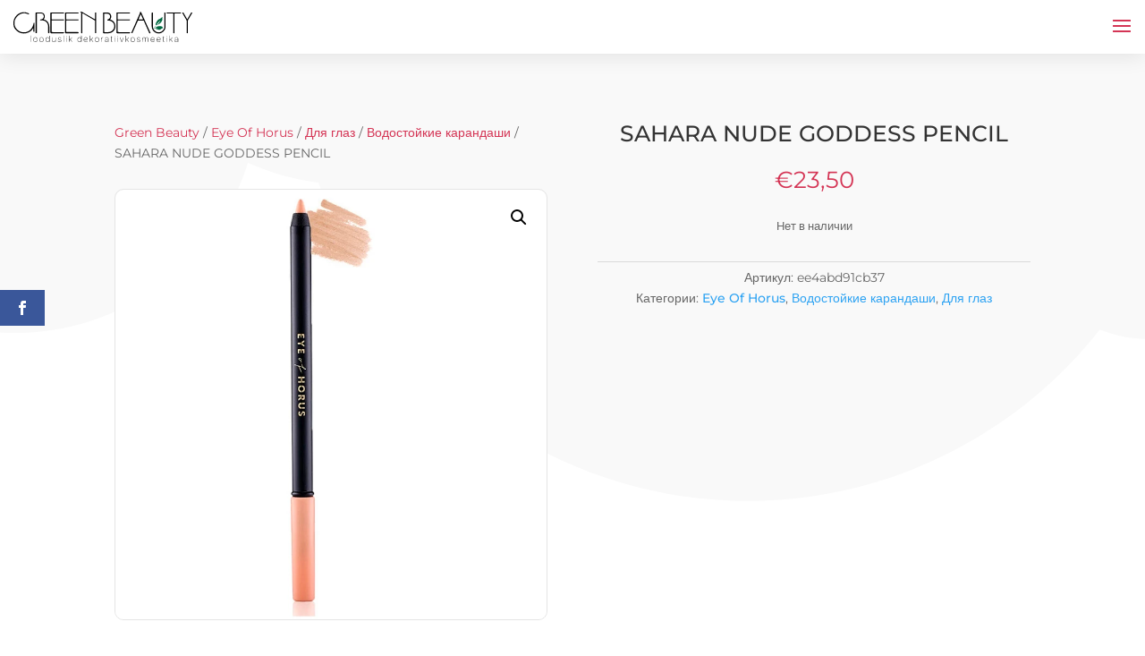

--- FILE ---
content_type: text/html; charset=utf-8
request_url: https://www.google.com/recaptcha/api2/anchor?ar=1&k=6LfVZ14cAAAAAM4zMMdZ4YZ0U_8o-HkMkk-xEVwB&co=aHR0cHM6Ly9ncmVlbmJlYXV0eS5lZTo0NDM.&hl=en&v=PoyoqOPhxBO7pBk68S4YbpHZ&size=invisible&anchor-ms=20000&execute-ms=30000&cb=agplh3xpqlcp
body_size: 48773
content:
<!DOCTYPE HTML><html dir="ltr" lang="en"><head><meta http-equiv="Content-Type" content="text/html; charset=UTF-8">
<meta http-equiv="X-UA-Compatible" content="IE=edge">
<title>reCAPTCHA</title>
<style type="text/css">
/* cyrillic-ext */
@font-face {
  font-family: 'Roboto';
  font-style: normal;
  font-weight: 400;
  font-stretch: 100%;
  src: url(//fonts.gstatic.com/s/roboto/v48/KFO7CnqEu92Fr1ME7kSn66aGLdTylUAMa3GUBHMdazTgWw.woff2) format('woff2');
  unicode-range: U+0460-052F, U+1C80-1C8A, U+20B4, U+2DE0-2DFF, U+A640-A69F, U+FE2E-FE2F;
}
/* cyrillic */
@font-face {
  font-family: 'Roboto';
  font-style: normal;
  font-weight: 400;
  font-stretch: 100%;
  src: url(//fonts.gstatic.com/s/roboto/v48/KFO7CnqEu92Fr1ME7kSn66aGLdTylUAMa3iUBHMdazTgWw.woff2) format('woff2');
  unicode-range: U+0301, U+0400-045F, U+0490-0491, U+04B0-04B1, U+2116;
}
/* greek-ext */
@font-face {
  font-family: 'Roboto';
  font-style: normal;
  font-weight: 400;
  font-stretch: 100%;
  src: url(//fonts.gstatic.com/s/roboto/v48/KFO7CnqEu92Fr1ME7kSn66aGLdTylUAMa3CUBHMdazTgWw.woff2) format('woff2');
  unicode-range: U+1F00-1FFF;
}
/* greek */
@font-face {
  font-family: 'Roboto';
  font-style: normal;
  font-weight: 400;
  font-stretch: 100%;
  src: url(//fonts.gstatic.com/s/roboto/v48/KFO7CnqEu92Fr1ME7kSn66aGLdTylUAMa3-UBHMdazTgWw.woff2) format('woff2');
  unicode-range: U+0370-0377, U+037A-037F, U+0384-038A, U+038C, U+038E-03A1, U+03A3-03FF;
}
/* math */
@font-face {
  font-family: 'Roboto';
  font-style: normal;
  font-weight: 400;
  font-stretch: 100%;
  src: url(//fonts.gstatic.com/s/roboto/v48/KFO7CnqEu92Fr1ME7kSn66aGLdTylUAMawCUBHMdazTgWw.woff2) format('woff2');
  unicode-range: U+0302-0303, U+0305, U+0307-0308, U+0310, U+0312, U+0315, U+031A, U+0326-0327, U+032C, U+032F-0330, U+0332-0333, U+0338, U+033A, U+0346, U+034D, U+0391-03A1, U+03A3-03A9, U+03B1-03C9, U+03D1, U+03D5-03D6, U+03F0-03F1, U+03F4-03F5, U+2016-2017, U+2034-2038, U+203C, U+2040, U+2043, U+2047, U+2050, U+2057, U+205F, U+2070-2071, U+2074-208E, U+2090-209C, U+20D0-20DC, U+20E1, U+20E5-20EF, U+2100-2112, U+2114-2115, U+2117-2121, U+2123-214F, U+2190, U+2192, U+2194-21AE, U+21B0-21E5, U+21F1-21F2, U+21F4-2211, U+2213-2214, U+2216-22FF, U+2308-230B, U+2310, U+2319, U+231C-2321, U+2336-237A, U+237C, U+2395, U+239B-23B7, U+23D0, U+23DC-23E1, U+2474-2475, U+25AF, U+25B3, U+25B7, U+25BD, U+25C1, U+25CA, U+25CC, U+25FB, U+266D-266F, U+27C0-27FF, U+2900-2AFF, U+2B0E-2B11, U+2B30-2B4C, U+2BFE, U+3030, U+FF5B, U+FF5D, U+1D400-1D7FF, U+1EE00-1EEFF;
}
/* symbols */
@font-face {
  font-family: 'Roboto';
  font-style: normal;
  font-weight: 400;
  font-stretch: 100%;
  src: url(//fonts.gstatic.com/s/roboto/v48/KFO7CnqEu92Fr1ME7kSn66aGLdTylUAMaxKUBHMdazTgWw.woff2) format('woff2');
  unicode-range: U+0001-000C, U+000E-001F, U+007F-009F, U+20DD-20E0, U+20E2-20E4, U+2150-218F, U+2190, U+2192, U+2194-2199, U+21AF, U+21E6-21F0, U+21F3, U+2218-2219, U+2299, U+22C4-22C6, U+2300-243F, U+2440-244A, U+2460-24FF, U+25A0-27BF, U+2800-28FF, U+2921-2922, U+2981, U+29BF, U+29EB, U+2B00-2BFF, U+4DC0-4DFF, U+FFF9-FFFB, U+10140-1018E, U+10190-1019C, U+101A0, U+101D0-101FD, U+102E0-102FB, U+10E60-10E7E, U+1D2C0-1D2D3, U+1D2E0-1D37F, U+1F000-1F0FF, U+1F100-1F1AD, U+1F1E6-1F1FF, U+1F30D-1F30F, U+1F315, U+1F31C, U+1F31E, U+1F320-1F32C, U+1F336, U+1F378, U+1F37D, U+1F382, U+1F393-1F39F, U+1F3A7-1F3A8, U+1F3AC-1F3AF, U+1F3C2, U+1F3C4-1F3C6, U+1F3CA-1F3CE, U+1F3D4-1F3E0, U+1F3ED, U+1F3F1-1F3F3, U+1F3F5-1F3F7, U+1F408, U+1F415, U+1F41F, U+1F426, U+1F43F, U+1F441-1F442, U+1F444, U+1F446-1F449, U+1F44C-1F44E, U+1F453, U+1F46A, U+1F47D, U+1F4A3, U+1F4B0, U+1F4B3, U+1F4B9, U+1F4BB, U+1F4BF, U+1F4C8-1F4CB, U+1F4D6, U+1F4DA, U+1F4DF, U+1F4E3-1F4E6, U+1F4EA-1F4ED, U+1F4F7, U+1F4F9-1F4FB, U+1F4FD-1F4FE, U+1F503, U+1F507-1F50B, U+1F50D, U+1F512-1F513, U+1F53E-1F54A, U+1F54F-1F5FA, U+1F610, U+1F650-1F67F, U+1F687, U+1F68D, U+1F691, U+1F694, U+1F698, U+1F6AD, U+1F6B2, U+1F6B9-1F6BA, U+1F6BC, U+1F6C6-1F6CF, U+1F6D3-1F6D7, U+1F6E0-1F6EA, U+1F6F0-1F6F3, U+1F6F7-1F6FC, U+1F700-1F7FF, U+1F800-1F80B, U+1F810-1F847, U+1F850-1F859, U+1F860-1F887, U+1F890-1F8AD, U+1F8B0-1F8BB, U+1F8C0-1F8C1, U+1F900-1F90B, U+1F93B, U+1F946, U+1F984, U+1F996, U+1F9E9, U+1FA00-1FA6F, U+1FA70-1FA7C, U+1FA80-1FA89, U+1FA8F-1FAC6, U+1FACE-1FADC, U+1FADF-1FAE9, U+1FAF0-1FAF8, U+1FB00-1FBFF;
}
/* vietnamese */
@font-face {
  font-family: 'Roboto';
  font-style: normal;
  font-weight: 400;
  font-stretch: 100%;
  src: url(//fonts.gstatic.com/s/roboto/v48/KFO7CnqEu92Fr1ME7kSn66aGLdTylUAMa3OUBHMdazTgWw.woff2) format('woff2');
  unicode-range: U+0102-0103, U+0110-0111, U+0128-0129, U+0168-0169, U+01A0-01A1, U+01AF-01B0, U+0300-0301, U+0303-0304, U+0308-0309, U+0323, U+0329, U+1EA0-1EF9, U+20AB;
}
/* latin-ext */
@font-face {
  font-family: 'Roboto';
  font-style: normal;
  font-weight: 400;
  font-stretch: 100%;
  src: url(//fonts.gstatic.com/s/roboto/v48/KFO7CnqEu92Fr1ME7kSn66aGLdTylUAMa3KUBHMdazTgWw.woff2) format('woff2');
  unicode-range: U+0100-02BA, U+02BD-02C5, U+02C7-02CC, U+02CE-02D7, U+02DD-02FF, U+0304, U+0308, U+0329, U+1D00-1DBF, U+1E00-1E9F, U+1EF2-1EFF, U+2020, U+20A0-20AB, U+20AD-20C0, U+2113, U+2C60-2C7F, U+A720-A7FF;
}
/* latin */
@font-face {
  font-family: 'Roboto';
  font-style: normal;
  font-weight: 400;
  font-stretch: 100%;
  src: url(//fonts.gstatic.com/s/roboto/v48/KFO7CnqEu92Fr1ME7kSn66aGLdTylUAMa3yUBHMdazQ.woff2) format('woff2');
  unicode-range: U+0000-00FF, U+0131, U+0152-0153, U+02BB-02BC, U+02C6, U+02DA, U+02DC, U+0304, U+0308, U+0329, U+2000-206F, U+20AC, U+2122, U+2191, U+2193, U+2212, U+2215, U+FEFF, U+FFFD;
}
/* cyrillic-ext */
@font-face {
  font-family: 'Roboto';
  font-style: normal;
  font-weight: 500;
  font-stretch: 100%;
  src: url(//fonts.gstatic.com/s/roboto/v48/KFO7CnqEu92Fr1ME7kSn66aGLdTylUAMa3GUBHMdazTgWw.woff2) format('woff2');
  unicode-range: U+0460-052F, U+1C80-1C8A, U+20B4, U+2DE0-2DFF, U+A640-A69F, U+FE2E-FE2F;
}
/* cyrillic */
@font-face {
  font-family: 'Roboto';
  font-style: normal;
  font-weight: 500;
  font-stretch: 100%;
  src: url(//fonts.gstatic.com/s/roboto/v48/KFO7CnqEu92Fr1ME7kSn66aGLdTylUAMa3iUBHMdazTgWw.woff2) format('woff2');
  unicode-range: U+0301, U+0400-045F, U+0490-0491, U+04B0-04B1, U+2116;
}
/* greek-ext */
@font-face {
  font-family: 'Roboto';
  font-style: normal;
  font-weight: 500;
  font-stretch: 100%;
  src: url(//fonts.gstatic.com/s/roboto/v48/KFO7CnqEu92Fr1ME7kSn66aGLdTylUAMa3CUBHMdazTgWw.woff2) format('woff2');
  unicode-range: U+1F00-1FFF;
}
/* greek */
@font-face {
  font-family: 'Roboto';
  font-style: normal;
  font-weight: 500;
  font-stretch: 100%;
  src: url(//fonts.gstatic.com/s/roboto/v48/KFO7CnqEu92Fr1ME7kSn66aGLdTylUAMa3-UBHMdazTgWw.woff2) format('woff2');
  unicode-range: U+0370-0377, U+037A-037F, U+0384-038A, U+038C, U+038E-03A1, U+03A3-03FF;
}
/* math */
@font-face {
  font-family: 'Roboto';
  font-style: normal;
  font-weight: 500;
  font-stretch: 100%;
  src: url(//fonts.gstatic.com/s/roboto/v48/KFO7CnqEu92Fr1ME7kSn66aGLdTylUAMawCUBHMdazTgWw.woff2) format('woff2');
  unicode-range: U+0302-0303, U+0305, U+0307-0308, U+0310, U+0312, U+0315, U+031A, U+0326-0327, U+032C, U+032F-0330, U+0332-0333, U+0338, U+033A, U+0346, U+034D, U+0391-03A1, U+03A3-03A9, U+03B1-03C9, U+03D1, U+03D5-03D6, U+03F0-03F1, U+03F4-03F5, U+2016-2017, U+2034-2038, U+203C, U+2040, U+2043, U+2047, U+2050, U+2057, U+205F, U+2070-2071, U+2074-208E, U+2090-209C, U+20D0-20DC, U+20E1, U+20E5-20EF, U+2100-2112, U+2114-2115, U+2117-2121, U+2123-214F, U+2190, U+2192, U+2194-21AE, U+21B0-21E5, U+21F1-21F2, U+21F4-2211, U+2213-2214, U+2216-22FF, U+2308-230B, U+2310, U+2319, U+231C-2321, U+2336-237A, U+237C, U+2395, U+239B-23B7, U+23D0, U+23DC-23E1, U+2474-2475, U+25AF, U+25B3, U+25B7, U+25BD, U+25C1, U+25CA, U+25CC, U+25FB, U+266D-266F, U+27C0-27FF, U+2900-2AFF, U+2B0E-2B11, U+2B30-2B4C, U+2BFE, U+3030, U+FF5B, U+FF5D, U+1D400-1D7FF, U+1EE00-1EEFF;
}
/* symbols */
@font-face {
  font-family: 'Roboto';
  font-style: normal;
  font-weight: 500;
  font-stretch: 100%;
  src: url(//fonts.gstatic.com/s/roboto/v48/KFO7CnqEu92Fr1ME7kSn66aGLdTylUAMaxKUBHMdazTgWw.woff2) format('woff2');
  unicode-range: U+0001-000C, U+000E-001F, U+007F-009F, U+20DD-20E0, U+20E2-20E4, U+2150-218F, U+2190, U+2192, U+2194-2199, U+21AF, U+21E6-21F0, U+21F3, U+2218-2219, U+2299, U+22C4-22C6, U+2300-243F, U+2440-244A, U+2460-24FF, U+25A0-27BF, U+2800-28FF, U+2921-2922, U+2981, U+29BF, U+29EB, U+2B00-2BFF, U+4DC0-4DFF, U+FFF9-FFFB, U+10140-1018E, U+10190-1019C, U+101A0, U+101D0-101FD, U+102E0-102FB, U+10E60-10E7E, U+1D2C0-1D2D3, U+1D2E0-1D37F, U+1F000-1F0FF, U+1F100-1F1AD, U+1F1E6-1F1FF, U+1F30D-1F30F, U+1F315, U+1F31C, U+1F31E, U+1F320-1F32C, U+1F336, U+1F378, U+1F37D, U+1F382, U+1F393-1F39F, U+1F3A7-1F3A8, U+1F3AC-1F3AF, U+1F3C2, U+1F3C4-1F3C6, U+1F3CA-1F3CE, U+1F3D4-1F3E0, U+1F3ED, U+1F3F1-1F3F3, U+1F3F5-1F3F7, U+1F408, U+1F415, U+1F41F, U+1F426, U+1F43F, U+1F441-1F442, U+1F444, U+1F446-1F449, U+1F44C-1F44E, U+1F453, U+1F46A, U+1F47D, U+1F4A3, U+1F4B0, U+1F4B3, U+1F4B9, U+1F4BB, U+1F4BF, U+1F4C8-1F4CB, U+1F4D6, U+1F4DA, U+1F4DF, U+1F4E3-1F4E6, U+1F4EA-1F4ED, U+1F4F7, U+1F4F9-1F4FB, U+1F4FD-1F4FE, U+1F503, U+1F507-1F50B, U+1F50D, U+1F512-1F513, U+1F53E-1F54A, U+1F54F-1F5FA, U+1F610, U+1F650-1F67F, U+1F687, U+1F68D, U+1F691, U+1F694, U+1F698, U+1F6AD, U+1F6B2, U+1F6B9-1F6BA, U+1F6BC, U+1F6C6-1F6CF, U+1F6D3-1F6D7, U+1F6E0-1F6EA, U+1F6F0-1F6F3, U+1F6F7-1F6FC, U+1F700-1F7FF, U+1F800-1F80B, U+1F810-1F847, U+1F850-1F859, U+1F860-1F887, U+1F890-1F8AD, U+1F8B0-1F8BB, U+1F8C0-1F8C1, U+1F900-1F90B, U+1F93B, U+1F946, U+1F984, U+1F996, U+1F9E9, U+1FA00-1FA6F, U+1FA70-1FA7C, U+1FA80-1FA89, U+1FA8F-1FAC6, U+1FACE-1FADC, U+1FADF-1FAE9, U+1FAF0-1FAF8, U+1FB00-1FBFF;
}
/* vietnamese */
@font-face {
  font-family: 'Roboto';
  font-style: normal;
  font-weight: 500;
  font-stretch: 100%;
  src: url(//fonts.gstatic.com/s/roboto/v48/KFO7CnqEu92Fr1ME7kSn66aGLdTylUAMa3OUBHMdazTgWw.woff2) format('woff2');
  unicode-range: U+0102-0103, U+0110-0111, U+0128-0129, U+0168-0169, U+01A0-01A1, U+01AF-01B0, U+0300-0301, U+0303-0304, U+0308-0309, U+0323, U+0329, U+1EA0-1EF9, U+20AB;
}
/* latin-ext */
@font-face {
  font-family: 'Roboto';
  font-style: normal;
  font-weight: 500;
  font-stretch: 100%;
  src: url(//fonts.gstatic.com/s/roboto/v48/KFO7CnqEu92Fr1ME7kSn66aGLdTylUAMa3KUBHMdazTgWw.woff2) format('woff2');
  unicode-range: U+0100-02BA, U+02BD-02C5, U+02C7-02CC, U+02CE-02D7, U+02DD-02FF, U+0304, U+0308, U+0329, U+1D00-1DBF, U+1E00-1E9F, U+1EF2-1EFF, U+2020, U+20A0-20AB, U+20AD-20C0, U+2113, U+2C60-2C7F, U+A720-A7FF;
}
/* latin */
@font-face {
  font-family: 'Roboto';
  font-style: normal;
  font-weight: 500;
  font-stretch: 100%;
  src: url(//fonts.gstatic.com/s/roboto/v48/KFO7CnqEu92Fr1ME7kSn66aGLdTylUAMa3yUBHMdazQ.woff2) format('woff2');
  unicode-range: U+0000-00FF, U+0131, U+0152-0153, U+02BB-02BC, U+02C6, U+02DA, U+02DC, U+0304, U+0308, U+0329, U+2000-206F, U+20AC, U+2122, U+2191, U+2193, U+2212, U+2215, U+FEFF, U+FFFD;
}
/* cyrillic-ext */
@font-face {
  font-family: 'Roboto';
  font-style: normal;
  font-weight: 900;
  font-stretch: 100%;
  src: url(//fonts.gstatic.com/s/roboto/v48/KFO7CnqEu92Fr1ME7kSn66aGLdTylUAMa3GUBHMdazTgWw.woff2) format('woff2');
  unicode-range: U+0460-052F, U+1C80-1C8A, U+20B4, U+2DE0-2DFF, U+A640-A69F, U+FE2E-FE2F;
}
/* cyrillic */
@font-face {
  font-family: 'Roboto';
  font-style: normal;
  font-weight: 900;
  font-stretch: 100%;
  src: url(//fonts.gstatic.com/s/roboto/v48/KFO7CnqEu92Fr1ME7kSn66aGLdTylUAMa3iUBHMdazTgWw.woff2) format('woff2');
  unicode-range: U+0301, U+0400-045F, U+0490-0491, U+04B0-04B1, U+2116;
}
/* greek-ext */
@font-face {
  font-family: 'Roboto';
  font-style: normal;
  font-weight: 900;
  font-stretch: 100%;
  src: url(//fonts.gstatic.com/s/roboto/v48/KFO7CnqEu92Fr1ME7kSn66aGLdTylUAMa3CUBHMdazTgWw.woff2) format('woff2');
  unicode-range: U+1F00-1FFF;
}
/* greek */
@font-face {
  font-family: 'Roboto';
  font-style: normal;
  font-weight: 900;
  font-stretch: 100%;
  src: url(//fonts.gstatic.com/s/roboto/v48/KFO7CnqEu92Fr1ME7kSn66aGLdTylUAMa3-UBHMdazTgWw.woff2) format('woff2');
  unicode-range: U+0370-0377, U+037A-037F, U+0384-038A, U+038C, U+038E-03A1, U+03A3-03FF;
}
/* math */
@font-face {
  font-family: 'Roboto';
  font-style: normal;
  font-weight: 900;
  font-stretch: 100%;
  src: url(//fonts.gstatic.com/s/roboto/v48/KFO7CnqEu92Fr1ME7kSn66aGLdTylUAMawCUBHMdazTgWw.woff2) format('woff2');
  unicode-range: U+0302-0303, U+0305, U+0307-0308, U+0310, U+0312, U+0315, U+031A, U+0326-0327, U+032C, U+032F-0330, U+0332-0333, U+0338, U+033A, U+0346, U+034D, U+0391-03A1, U+03A3-03A9, U+03B1-03C9, U+03D1, U+03D5-03D6, U+03F0-03F1, U+03F4-03F5, U+2016-2017, U+2034-2038, U+203C, U+2040, U+2043, U+2047, U+2050, U+2057, U+205F, U+2070-2071, U+2074-208E, U+2090-209C, U+20D0-20DC, U+20E1, U+20E5-20EF, U+2100-2112, U+2114-2115, U+2117-2121, U+2123-214F, U+2190, U+2192, U+2194-21AE, U+21B0-21E5, U+21F1-21F2, U+21F4-2211, U+2213-2214, U+2216-22FF, U+2308-230B, U+2310, U+2319, U+231C-2321, U+2336-237A, U+237C, U+2395, U+239B-23B7, U+23D0, U+23DC-23E1, U+2474-2475, U+25AF, U+25B3, U+25B7, U+25BD, U+25C1, U+25CA, U+25CC, U+25FB, U+266D-266F, U+27C0-27FF, U+2900-2AFF, U+2B0E-2B11, U+2B30-2B4C, U+2BFE, U+3030, U+FF5B, U+FF5D, U+1D400-1D7FF, U+1EE00-1EEFF;
}
/* symbols */
@font-face {
  font-family: 'Roboto';
  font-style: normal;
  font-weight: 900;
  font-stretch: 100%;
  src: url(//fonts.gstatic.com/s/roboto/v48/KFO7CnqEu92Fr1ME7kSn66aGLdTylUAMaxKUBHMdazTgWw.woff2) format('woff2');
  unicode-range: U+0001-000C, U+000E-001F, U+007F-009F, U+20DD-20E0, U+20E2-20E4, U+2150-218F, U+2190, U+2192, U+2194-2199, U+21AF, U+21E6-21F0, U+21F3, U+2218-2219, U+2299, U+22C4-22C6, U+2300-243F, U+2440-244A, U+2460-24FF, U+25A0-27BF, U+2800-28FF, U+2921-2922, U+2981, U+29BF, U+29EB, U+2B00-2BFF, U+4DC0-4DFF, U+FFF9-FFFB, U+10140-1018E, U+10190-1019C, U+101A0, U+101D0-101FD, U+102E0-102FB, U+10E60-10E7E, U+1D2C0-1D2D3, U+1D2E0-1D37F, U+1F000-1F0FF, U+1F100-1F1AD, U+1F1E6-1F1FF, U+1F30D-1F30F, U+1F315, U+1F31C, U+1F31E, U+1F320-1F32C, U+1F336, U+1F378, U+1F37D, U+1F382, U+1F393-1F39F, U+1F3A7-1F3A8, U+1F3AC-1F3AF, U+1F3C2, U+1F3C4-1F3C6, U+1F3CA-1F3CE, U+1F3D4-1F3E0, U+1F3ED, U+1F3F1-1F3F3, U+1F3F5-1F3F7, U+1F408, U+1F415, U+1F41F, U+1F426, U+1F43F, U+1F441-1F442, U+1F444, U+1F446-1F449, U+1F44C-1F44E, U+1F453, U+1F46A, U+1F47D, U+1F4A3, U+1F4B0, U+1F4B3, U+1F4B9, U+1F4BB, U+1F4BF, U+1F4C8-1F4CB, U+1F4D6, U+1F4DA, U+1F4DF, U+1F4E3-1F4E6, U+1F4EA-1F4ED, U+1F4F7, U+1F4F9-1F4FB, U+1F4FD-1F4FE, U+1F503, U+1F507-1F50B, U+1F50D, U+1F512-1F513, U+1F53E-1F54A, U+1F54F-1F5FA, U+1F610, U+1F650-1F67F, U+1F687, U+1F68D, U+1F691, U+1F694, U+1F698, U+1F6AD, U+1F6B2, U+1F6B9-1F6BA, U+1F6BC, U+1F6C6-1F6CF, U+1F6D3-1F6D7, U+1F6E0-1F6EA, U+1F6F0-1F6F3, U+1F6F7-1F6FC, U+1F700-1F7FF, U+1F800-1F80B, U+1F810-1F847, U+1F850-1F859, U+1F860-1F887, U+1F890-1F8AD, U+1F8B0-1F8BB, U+1F8C0-1F8C1, U+1F900-1F90B, U+1F93B, U+1F946, U+1F984, U+1F996, U+1F9E9, U+1FA00-1FA6F, U+1FA70-1FA7C, U+1FA80-1FA89, U+1FA8F-1FAC6, U+1FACE-1FADC, U+1FADF-1FAE9, U+1FAF0-1FAF8, U+1FB00-1FBFF;
}
/* vietnamese */
@font-face {
  font-family: 'Roboto';
  font-style: normal;
  font-weight: 900;
  font-stretch: 100%;
  src: url(//fonts.gstatic.com/s/roboto/v48/KFO7CnqEu92Fr1ME7kSn66aGLdTylUAMa3OUBHMdazTgWw.woff2) format('woff2');
  unicode-range: U+0102-0103, U+0110-0111, U+0128-0129, U+0168-0169, U+01A0-01A1, U+01AF-01B0, U+0300-0301, U+0303-0304, U+0308-0309, U+0323, U+0329, U+1EA0-1EF9, U+20AB;
}
/* latin-ext */
@font-face {
  font-family: 'Roboto';
  font-style: normal;
  font-weight: 900;
  font-stretch: 100%;
  src: url(//fonts.gstatic.com/s/roboto/v48/KFO7CnqEu92Fr1ME7kSn66aGLdTylUAMa3KUBHMdazTgWw.woff2) format('woff2');
  unicode-range: U+0100-02BA, U+02BD-02C5, U+02C7-02CC, U+02CE-02D7, U+02DD-02FF, U+0304, U+0308, U+0329, U+1D00-1DBF, U+1E00-1E9F, U+1EF2-1EFF, U+2020, U+20A0-20AB, U+20AD-20C0, U+2113, U+2C60-2C7F, U+A720-A7FF;
}
/* latin */
@font-face {
  font-family: 'Roboto';
  font-style: normal;
  font-weight: 900;
  font-stretch: 100%;
  src: url(//fonts.gstatic.com/s/roboto/v48/KFO7CnqEu92Fr1ME7kSn66aGLdTylUAMa3yUBHMdazQ.woff2) format('woff2');
  unicode-range: U+0000-00FF, U+0131, U+0152-0153, U+02BB-02BC, U+02C6, U+02DA, U+02DC, U+0304, U+0308, U+0329, U+2000-206F, U+20AC, U+2122, U+2191, U+2193, U+2212, U+2215, U+FEFF, U+FFFD;
}

</style>
<link rel="stylesheet" type="text/css" href="https://www.gstatic.com/recaptcha/releases/PoyoqOPhxBO7pBk68S4YbpHZ/styles__ltr.css">
<script nonce="zoIgg8pWls04uz96JV5zSg" type="text/javascript">window['__recaptcha_api'] = 'https://www.google.com/recaptcha/api2/';</script>
<script type="text/javascript" src="https://www.gstatic.com/recaptcha/releases/PoyoqOPhxBO7pBk68S4YbpHZ/recaptcha__en.js" nonce="zoIgg8pWls04uz96JV5zSg">
      
    </script></head>
<body><div id="rc-anchor-alert" class="rc-anchor-alert"></div>
<input type="hidden" id="recaptcha-token" value="[base64]">
<script type="text/javascript" nonce="zoIgg8pWls04uz96JV5zSg">
      recaptcha.anchor.Main.init("[\x22ainput\x22,[\x22bgdata\x22,\x22\x22,\[base64]/[base64]/MjU1Ong/[base64]/[base64]/[base64]/[base64]/[base64]/[base64]/[base64]/[base64]/[base64]/[base64]/[base64]/[base64]/[base64]/[base64]/[base64]\\u003d\x22,\[base64]\\u003d\x22,\x22w57Du8K2I8KFw5xcw4U4O8KtwqQ7wpXDtxRmHAZlwpETw4fDtsKCwr3CrWNJwoFpw4rDnmHDvsOJwpMkUsOBKTjClmEGcm/DrsO0IMKxw4FqdnbChQouSMOLw4rCosKbw7vCl8Kzwr3CoMO5OAzCssK2Y8KiwqbCrghfAcO9w67Cg8KrwpbCrFvCh8OXAjZeQMOGC8KqcyBycMOEHh/Cg8KuNhQTw4MBYkVIwpHCmcOGw77DrMOcTxJ7wqIFwr4tw4TDkx4vwoAOwpnCtMOLSsKaw4LClFbCqcKRIRMvesKXw5/[base64]/M0t2w4HCkC0jTmhpLwTCg2RDw4zDhlLCgTzDu8KUwpjDjkUGwrJAVcOhw5DDs8KUwp3DhEsGw51Aw5/DvsKcAWA1wrDDrsO6wrjCiRzCgsOWGwpwwq1HUQE3w73DnB8vw4pGw5wOSsKlfWMDwqhaCcOaw6oHF8KAwoDDtcOSwooKw5DCqMOjWsKUw7HDu8OSM8O/TMKOw5QcwqPDmTFABUrChDAnBRTDt8KfwozDlMOrwobCgMONwr/Cm09uw53Dv8KXw7XDiD9TI8OlaCgGYwHDnzzDpm3CscK9XsOrexUhJMOfw4lcR8KSI8OMwpoOFcK2wqbDtcKpwpcaWX4abGwuwpnDphIKPcK8Yl3DgcOsWVjDgz/[base64]/w4zCuyBnw4R4w51FwrULQcKiwqk3KkDCsMOFakXCpAMvGiggQjHDvMKWw4rCg8O6wqvCoGrDiwttNTHCmGhVA8KLw47DtsOTwo7Dt8ODB8OuTw/DtcKjw54gw4h5AMOBfsOZQcKAwoNbDjJgdcKOa8OuwrXClE5IOHjDiMODJBRLc8KxccO9HhdZCcKuwrpfw5FyDkfCs1EJwrrDhzROcjttw7fDmsKHwrkUBG7DpMOkwqcMahVZw6kIw5V/HcKrdyLCrsOtwpvCmwsLFsOCwpA2wpATRcK7P8OSwo5MDm4nNsKiwpDCuxXDmycRwrZ5w6/CjsKdw7BKa2XCgkBaw7cuw6zDm8K3ZmsfwpHDhEEyPA8yw4nDjsK6YcOmw5nDoMK3wrTDvsKwwpobwq1xBTdPGsObwo3DhycLw5rDpMKRa8Kyw7/DhsOKwp/DtMOewqDDgcKTwonCtwvDnDDCvcK5wrp5R8OuwoMxHlDDqyQ7JyvDuMOJesKFScOUw4/DsR9vVMKSFE/DucK8bMOKw6tkwoNNwqt3DsKswq5qXcOZeyRPwp19w5zCowXDlEc+DlHCqUnDiW5Tw7YZwozCiHgVw4XDjcO8wr8LB3LDi0fDlMOKDFfDmsOrwppLPcKbwprDhAhjw4Ukwo/[base64]/Dp8Omw6/Ds1FNCsKiIcO3EGzDkCVqZsKQZsKQwrvDiWcdfy7Dq8KdwqjDmMOqwqIBJ1bCgDXDnAJeOAs4wrxqQsKvw6DDscKkwrLCocOMw5rCrMKkNcKKwrMpLcKkfAwWURjCjMOIw5p+wokHwrQPZsONwonDtyFIwr0oS29QwrphwodRRMKlM8OZw5/[base64]/CqMOHIlXCkiDCqHvCq0NjQwDDkCFxeB0LwrMdw5YESRbDp8OHw5bDvsOEATlKw6JkKsKgwosbwrFOc8KLw7zCvD4Rw69twrTDkgZjw7RxwpvDkhzDum3Ci8O7w73CsMKbE8O3woHDrl4Pwp8Fwqlawrh2YcO2w7pAJ19aMSvDtz/CqcOnw7TCrAzDoMK6PBLDmMKUw7LCscOTw73CkMKXwoo/wqopwppiSQV4w5MfwpsIwo/[base64]/w61SwplMCcOBcE7CjUZtw6gbBXdWDUDDm8KEwr5NW8O/w5vCuMOiw4pbBGdfH8K/[base64]/DlcKQWXxRYcOOw5tZwqDCsRFnQcKRw6clOhjChyspJhwHRi3Ci8Oiw6PClV/[base64]/CvBbClWHCnR3CoAzDt8OAwoFJPsODGsKOKMKsw79/w61pwoYRw6BLw4MYwpgeBHtOIcKQwrpVw7jChw1gMnFewrLDohJ+w7IzwoJNwr3CicO5wqnCiHF4wpczNMKGYcOwFMKkPcKRRVvDkilDUBBiwqvCpMO1JMOlAQ3Dr8KIbMO/wqhfw4LCtzPCo8OiwoPDpR/[base64]/XcK6EsO+VcOJwoAeLMOgwpsdw5h2w7Y1fUvDkMOOc8KFElLCn8KEwqTDg1oewqIlcUwCwqjDkB3CucKCw48lwqRnGFHCl8OpJ8OSCioMG8ODw5zCt2XDhXrCicKuT8KUw5xnw5LCgCZow7gGwo/Dk8O6bh4xw5xDSsKFDsOrbQlMw7DCt8OEYSltwq/CoUALw6VDEMOjwo89wqtFwroZIcK8w5sOw6c/X1c7c8KHw4t8w4TCqVtQcXDDrF56woHDrcODw5AawrvCinZvacOMRsOHVFcIw74hw4zClMOfJMOpwoIKw5AfWsKQw6UYezhNEsKmKcKww4DDpcK4KMO0TkPDiXBZNhMXejN/w6/Ct8ObEsKPIsO2w7PDgQ3CqmrCuyt8wr1Pw6zDpmAHYAxhVcO8Wxt6wonCn2XCqcOpw4VqwpXCmcK3w7zCjMKew5MfwpzCjH5pw4HDh8KGw47CvcO4w4XDsSEVwqoqw47DhsOlwo7DiwXCtMO/w7tYMg8EFHrDkHQJVhHDuF3DnVpDU8Kywp7DvkrCrWFZM8OHw7AQPcKDJ1nCqsOfwoouDcOZf1PCtMO/wqbCn8OLwpzCnFXCnnIYUFIyw7vDt8OiB8KfdldeLcOjw7Ntw5/CvsOawq3Dq8KgwqLDscKtCFXCo1gEw7Nsw6rDgMKgTibCowtgwoEFw6bCiMOqw7rCjQA5wqTCqTsIwr9WJ1/DjsKxw4HDnsOQAhtLVUJhwoPCrsODFHjDkxcOw6jCiEhgwrDDqMK7TBbCnzvCilLChGTCu8K1Q8KmwpYrKcKIZcO9w78WZMKsw61/AcK/wrFKGwvCicK9ZcO+w551wrlADcK8worDoMOrwpDCgcO0RzhWeFJIwrMmUV3Cv18kw43CgmAoVVXDrsKPJCd9EHbDrMOAw58FwrjDgBXDv3rDkGLCpMOycTp6cG55aUpaNMKFwqlacAQ/CsK/TMOoB8Kdw549XWYCYhF4wofCucOKd1MYIm/[base64]/Di8KOwoB1esOPScK3wqFKLjhvf8OkwroAwoJSD0geHzg9Y8Okw58+WggkeF3CisOCKMOOwqXDmlnDoMKVShDCqQnDilBfbMOzw4MKw7DCv8K0wqlbw4xTw6ITP0Y/cDkkYgrDrMKGWMKPBXc4EMKnwpI+XcOowoRiaMOREiNIwrtLCsOBwrrCncOwWk9IwpRgw6vCkDfCqsKyw6xCJiDClMKWw4DChytiCcKTwo7DqBDDqcKiw480wpBYNFDChcKKw5/[base64]/[base64]/Dk8O7woh/wpRCwrQ6wpB4wp9HInPCmV57ajjDn8KrwosiZsOdw6AAwrbCjwLChHJAwojCkMK/[base64]/CiXvCisKZw5jCr8KvwrXDtglcw5vDnmJ2w70cAkVqcMKFXsKmHcOZwqXCisKlwqXCj8KhDWI4w69bI8O1wrDDuVEAd8O/d8OWccOfwp7CqMOEw7LDgGMbbcKibsO4cmtdw7rCqsK3OMO7bsK9eDYXw4TDrnMMfTtswq3Csw/DjsKWw6LDo07CucOXNBDCmsKHDMKVwqPCmAxjTcKBIMOeXsKREMOlw7TCuGrCpcKSViEAwqZPCcOVGVExHMKXKcOHwrfDhcK4w6jDh8OqNMKQRBliw6fCi8K5w7lswoXDjVHCjcOkwrjColbClUjDh1MywqHCgEp2woTCnhPDgDY/wqrDuFnDmcOVW33CgMO4wq5DesK3IUM2HcKDwrBow5LDg8Krw7vCjB8yQMO0w4rDg8ONwqJhw6cWW8K7QFTDm3fClsKrwpTCm8K2wqZ/wr7DhlvDpCfCrsKOw6h6AE1wanzCrlvDmwXCv8K6w5nDtsO+AMO7S8KzwpYSIsKKwoBDw65ewp1Cwr53JMOkw4vCvTHCnMKibGgEB8OBwojDpSViwp1veMK8HMO2XDXCnnxVKUPCrRRQw4gfYMKBJ8KQw4HDt37Dhj7DkMK1KsOFwqbCoTzCm17CoRDClHAbecKFwp/ChHZZwoEbwr/CjGN0XkUkKV4kw5nDkWXDjsO7dgHCssO5aAFYwpo5w7Bpwo1DwpfCqHw8w7rDiDHChMO8KGfChj01wpjCmjY9G2DCpjcMasOXLHrCn2I3w7rDucKrw5w/TlzCjX8RJMK8P8KvwozDlCjCg1rDicOEUMKUw4LCtcK6w7k7PT7DqsOgZsKFw65TAMOTw5AywpjCrsKsHcKXw78nw7ADYcO0aGTDvMOxwpNvw4/CucKow5XCg8OxNS3DrsKUIzvCkVTDrWrCjsK7w7sAT8ODeT9JBDNGBBIDwoLCknIAwrfDrjnDr8OgwqpGw5zCkH4OPhzDpkMeLkDDnSwZw78tKRPCs8O0wo/ClSFHw7Fuw77DnMOcwrrCp3nCtcOpwqQdwpzCqsOtecKZHBMRw6M2FcKgW8OPQSRgXcK6wp/CoAjDhVpnwoRONsK2w77DgcOZwr9mSsOvw4rCrXPDjUIQfTc7wr5JUUHClMKMwqJsbRFuRnc7w4liw7gWLsK6PDwGwpkgw4AxazrDhsKiwqwrw5HCnRxWW8K4YUdDGcO+w6vDiMK9JcKBMcOuWcKvw7AVCChewpdNeETCuyLCkMK9w40Wwps5woUlPlDCqsK6bAgkwo/CgMKdwoB0wojDkcOKw59mcxo/w6USw4fCscKudcOMwqdQbsKpw4Z2JMODw51uGxvCoWjCoAvCs8KUbcOXw7DCjx5lwo05w5spwrdsw61Aw5ZIwpEOwr7CiT/ClxDCtjXCrHRSwp1UfcKQwrE3ChYTNxYuw7U/[base64]/wrwnf8KPXFfDuCjCv8OLQ8O9fGTDsW7DpH/DshfCgcO6F3JAwp5gw5rDvcKJw6vDsWPCicOxw7fCnsKjfwfCtHHDp8ODL8OnaMOuAcO1ZsKFwrzCrsO9w6pFY17ClCTCvcKeFsKMwqfDosO+MHIYdMK5w4hFdQMiwqRHPA/CoMOLY8KUwos6WcKkw74Jw5rDlsKIw4PDtcORwqTCrcOOF1vCj3B8wrPDkAvDr2DCjcK9B8Otw5FcIMO4w6EqLcOJw6hiIVwew40Uw7DCtcKKwrbDkMOXSk8pasOpw7/Cu17Ct8KFGcO9w6DCsMOhw7PCjh7DgMOMwqxLGMORX34OGsObMB/[base64]/[base64]/Ci8OEUG/[base64]/[base64]/cz0fwqENGjVEZsOAwq7DqinCnMOUBsOuwp5bwo/Dh0xqwrfClcKXwrIfdMOlX8Knw6F2w6DDisOxW8KmFVULw4oWw4zCgcOKPsOHwpHCmMKjwovCoAsHPcOEw7AcbT1iwqDCsgvDqz3CqsOlYEjCpRTCtsKhC2hDfBwZfcKAw7chwpp6B1HDhmh1w6jCgyRPwo7CozfDrsKQWANcwqQxcnEIw7RtbsKrQMKyw4lTJsO5Mh/[base64]/CkcONFcK2a8KqwptCScOGwqbCtMObw71sM8KOw4/DnQ5fQsKcwqfDilPCmsKVCXxAccO+LMKwwoldL8Khwr8HUlIHw7MMwqcrw7DCqwLDrsK/GXAewqc2w54jwqo0w4laPsKqZcKGbcO1wpU8w7Y1wrDDnEswwpBTw5HCnj3CjhYCVDNCw79qFsKlwofCvsO4wr7Di8Klw4MVwqlAw65Mw6gXw43CvlrCs8KyBsKRYHtDbcKywq5PBcO8fCYJP8OpY1zDlgsgwrINVsOnFEzChwXClMKiN8K4w6nCrmbDlC/ChitcNMOww7jCrkdddULCn8KrFMK2w6Ezw61Jw7/CmcKVIXkaBj11NMKqU8OdPcK1RsO9UG5QDD42wqYEPsKMQsK3cMK6wrvCicOqw5kAwrjCvlISwpcrwp/CvcKgf8KVMEsgwprCmSsAP2FJeEgQw71ZdsOPw6PDnB/DuFTCuQUIf8OcA8Ktw4zDkMK2VxDDkMOKT3XDn8OXQMOHFjgHOcOKwr3Do8KwwrTDvEPDv8OITsKkw6XDtsKvbsKCHMKuw4pRCUgXw4/Cn0TDu8OEWFDDnFXCtz0Kw7jDqHdtf8KEwpjCkzbDvgt9w41MwrXCkXjDpC/DrWDCscK1BMKjwpJtL8O7ZAvDnMOgwpjDgXYvYcOXw5/DrS/CmyxCY8K7a3XDhcKncQ7Ct27DsMK+EcOEw7B/BSjCmDvCoRFkw4rDiwfDmcOhwqw+Ej5qZg1HMgseM8Ohw54acXPDj8KRw5XDkMOUw7/Dl2bDusK8w6/DqsKCw4oCf1TDpmoIw5LDqMObC8Kmw5DDqiPDgkkFw4BfwphsMMOowq/Dg8KjUmpWeSfDqW8PwrzDhsKGwqVyT1jClRIYw5IuTsOPwrDDhzMgwr8tBsOQw41YwqlxbH5EwrZDMwFbAS/[base64]/B8ONVMKmwqbCusKIdsO+w69BwoUlw443NA3Ctjk2ai/CnzrCiMKLw4fCuHJwXMO8w6zCrMKRRcOLwrXCqklFw7nCoW8bw6RPIsKrKUvCsnFMWMOQGMK7PMKqw4sNwo0rSsOCw67DqcOIElnDmcKIw6HCmMKhw6JWwq0/dFw2wr3DukA+KcK3dcKpW8OVw4U1RTTCsXh9E0VywrnDj8KSw7RyZsK9BwFjAi8UYMO3UiV2HsOMWMKyNnQeBcKfwoDCucOSwqTCoMKLZzzCtMK8woTCtRsxw5Flwq3DpBXCl3rDpsOOw6XCl1sde1ZNwpl2MxLDvFXCnXFIC3lHNcK+VcKLwojCtmMXPT/CsMK1w6DDog3DocOdw6jCkBoAw6IYesKMLCpVYMOsK8Ogw63CjVbCtlwLAkfCvMKeNUtZa1tCwovDoMO2CsOow6wkw50HOlF4YsKoF8K2w6DDnMKfN8KHwpMWwrTDtQrCuMO0wpLDnFANw581w5vDq8KUBUkDPcKGB8O9LcOhw4tQw4kDETvDpksofMKrwqEJw4PDi2/DuFHDlUHCncKIwpLCusOIPAoWS8OSw4jDjMOXw43Cq8OGBU7CtQ7DuMOfeMKrw59ewqPCs8O+wppSw4hsZj8rwqnCk8O2J8KSw4dKwqLCh2HCrz/Cv8Ojw4nDjcOjesKQwpIvwqvCucOcwpBgwpPDiA/DrAjDgEc6wo/DkUHCnDZyVsKHXMOZw7VKw5nDusOkE8OhU3QpbcK4w4/DnsOaw73Dn8K1w6vCg8OcG8KHQDHCkkjDlMO9wqjCmsKhw5XCjsKrHsO/w5ghX1phJ3DDqsO7O8Oswqp2w7UEw6PDtMKow4UswrrDmcK3XsOrw7RPw5BgJsO2QkPCvVPCiCJSw4TCm8OkTw/DlwwfdCjDhsK2KMO7wr9iw4HDmsOjHAZYDsOHGG8xUcOqDSHDnmY2wpzCpU9Ww4PCpwXCthYjwpY5wrvDpcOUwoXCrycDX8KTAsKZS3hoZTvDnU/CmcKswp7CpShow5zDhsKxPMKaEcOiWsKEwq3CoznCi8OcwppAwpxywr3ChnjCgjEeSMOdwqbCj8OSw5Y0ZcO9wr/CqMOqLQ3DvBvDsn3DjFEKbXjDj8OdwoN3DmDDnXslMQ40w5c1w73CpSkoSMO/w6InY8OnbhAVw5EaecKZw48Iwp5GHlsdacK2wp8cckzDr8OhEcKIw7Z+A8OjwqJTUmbDggDCmUbDhlfDhWlMw4QXbcOvwookw4AjSW/[base64]/CtcKRw7HCvn47csOGwp3DqipTwrTDpCfCvC/Dm8KnecK9TVrCoMOqw63DhU7Du0QtwrQDwprCtcKtWcKjQcKKKMOrwrYDw6pnwpkRwpAcw7rCiW3Dq8KvwojDuMKDw4PCgsKtw5sdNBjDm3l2wq8bOcOEwrQ5VsO5PwxYwqYMwod3wqTDhXjDgw7Cm2fDuW4RBwByasK/fBHClsOIwqV4cMO0A8OMw5zCkWTCnsO6a8Oaw7UowrUwNTIGw55rwqsFNcO5QsOCTFIhwqLDg8OMw4rCtsONEsKyw5HCgMOqWsKRKlHDsg/DlxLCr0jDtMO+w6LDpsOVw43CnwhHJggJT8K4w7DCiCpMwodkeQrDthXDn8OgwqHCqCPDiB7ClcKlw73DtMKtw7rDpwJ1esOIScKeHRvDiifDuXvDlMOsWTXCrgFrw79Iw5rCoMOsKG1PwowGw4fCoD3DimnDsj/DpsOFYRPDsVk+JVwYw6pkwoHCosOpfzNHw4A6WkUqfVs8Hz/[base64]/bMOPTC5CwpzDgh/CssKTMsKVwqvCu8OpwqxywofCmzPCmsOKw7DCvQXDoMKwwpA0w4DDrjMEw6lcMVLDhcK0wpvDsSM+c8OGasKJKEUnG2rCksOHw4zDmsOvwrRrwpTChsOPEQJrwrvCnT/Dn8KGw6sHTMK5woXDrMOYGCLDkcKUQ2nCjz0vwpbDpycCw4pAwo43w7cjw4vDpMOnMsKbw5J/NDgHWMOOw6JNwrIeZGZuHQzDvH/[base64]/CjDsJw5BoSz9QRjXCvHtEN19Mw4hNwrRWw7zCjsOkw47DuWjCnhtew4fClkkMfSfCn8ObVxkEw7dmYhPCvcO6wo7Dm2XDlsKYwppyw6XDs8OXE8KHw6wbw4zDtcKWGMK0DcOcw7TCswTCrsOJfsKqw6FOw4U0XcOnwpkuwoEvw5zDvw/DkW3DtSNRZMKgR8KyKMKRwq85T3YTHsK2bnXDqSBgWcKNwpBIOTEBwprDlWvDtMK1QMOAwobDrWzDlsOPw7TDiVsuw4bDiErDqcO+w6xQZ8KUcMO+w7PCt3pyLcKDw78ZUMOew51SwpA/L0hdw73ChMOSw6gfa8O6w6DCoTR7TcOUw7sPAMOvwqR/KsKiwqrCjnHDgsOoQMOYdG/CqgYEwq/DuEDDqzoNw7FnFz5sczxfw5hOPwB4w7fCnztTJ8OoH8K4EDJKMR7DssKZwqZWw4PDuGEaw77CtyZoSMKoRsKmSk/Ct2rDjMK0H8KEwrzDlcOWB8KtVcKyNEYUw61ow6TCgw9nTMOUwoIYwoPCm8K0MSDDnMOEwqoiHXTChSdhwqjDkVXDj8O6O8O/bcOqWsO4LhHDtEAnKMKJa8O6wrXDh3laM8OZwptnGATCpMOqwqzDgcOsPFBswpjCiHDDoBADwpYCw61rwo/[base64]/YEXDn8KjRxTDrsOywo5Sw7dIecOdXiNYJMOqEVdxw40lwqdow4LCk8OywoIBHAl4wq1QG8OIwrvCnENsdkRSw41OCSnCk8KcwqcZw7cdwpDDrsK2w4Q/[base64]/DoMKaw6Q9wpI4w7jCs8KIfcKZf3ZhTsKww7nDpMOmwqgdbMKJw6XCksKwV19ANcKrw6AGwqYSZ8O6w5I0w483WcOFw4IGw5BMDMOEwqcuw57DtgvDtFjCvsKaw7MWwr7DjQDDvE80ZcOww7IqwqnCtsK1w5TCqTnDiMKDw4NTWDHCt8Odw6LDhXnDicOmwqHDpz/ClsK6dsOvJHU+QQDCjBDCn8OGfcKjY8ODaBRHEi45w71Dw6DCjcKlbMOiVsK4wrtkTygowpJQGWbClAxUbUbChgbCl8K7wrXDtMOnwp95KU/Dj8Ksw4/DtWsrwrklKsKiw4LDiz/ConlSNcOyw506GngsG8OqDcKYGHTDugzCmQQQw5DCgVk6w4HCiiV8w6jCl0gKSkUEBGHDkcK4SD8qaMKKfFclwqVLcnAJSg5nGSFlw6/DtsKow5nDoHbDgFkwwqhnwovCgFfCrMKYw6IaPHMUeMO5wpjDmlRFwoDCvcOdcQzDn8O9HsOVwrEYwrfCv0ZffWh0GxPDjx15JsOTwqsFwrJvwo5CwrXCrsOZw6ROTBc6DsK/w6plYcKEWcOvVgDDpGclw5PCl3vDhcKxEEHDgsO6wpzCgmwgwpjCqcKeUMKswqPDuRMebhrDo8KAw4bDpsOsGyJXZR8SbsKnw6rCmcKnw7zCvlvDvC/DnMKrw4fDv3QzQcKrRcO7b1JZaMO4wqQ3wpsUUCnDpMODSiUOK8Khw6LCrhZ9w7F0CnomQU7Ct3nCv8Kkw5TCtMOLHwnDrsKPw4zDnMKXPQ5BI23CsMOJK3PCrgY3wptuw6J5PXDDocOMw6JgHXFJC8KgwpppPsKzw4hdNG1dITHDmlUMYcOzwo1DwpbCpF/CiMO6wp57bsKqenRVdVNmwofDqcOQVcKww4nDkT9oS2/[base64]/CignCngx/L8KCwrHDoMK4worDq8K/w4LDvMKBwoPCh8OBw68VwpVxEcKTMcKcw4wcwr3Ciw5RJ2M8B8OZVhZYYcKTMxrDtxZbUHMCwpLChMKkw5DCuMK4dMOGV8KaXVhpw4xewpLCn0kwQ8KFTkPDqCnChMKwG2PCpMKsAMO9ZEVlb8O3P8O/NWHDlAFgwrA/wq5nR8O+w6vDjsKZwo7CicKew40bwpc+w4LCpU7Dg8OAw5zCrj/Cv8O2wp85JsKzMQ7DksOXHsKsMMK6w7HCkG3CiMKsWcOJHGAQw4bDj8K0w6gaOMONw5HCkQDDtsKrYMKew4otwq7CiMOMwonDhnMYw7MOw67DlcOcPMK2w4zCqcKKTsO/FlZmwrhGwpN6wrTDlzjDssOAAhstw4LDhcKOViYUw67Ci8OTw589wr/DhMOYw5/CgmRkdl7CnwkKwr/Dj8O/GgDDq8OQVMKqOcOJwq3DpTNSwq7Dm245CkjDrcO5Knh9MDllwqVnw4RMKsKAUcKSVT1bKFHDhsOVWi0Vw5U/w5JrFcOWU1MvwrTDriJUw4DCjXJDwpHCm8KMbVBtX3M5IiMBwp7DiMKwwrpMwq7DtBXCnMKuA8OEIwjDl8OdWMKIwrzCriXCg8OsVcKebGnChxTDisO+dx3CgiLCoMKMe8KtdF0jcQVQYifDk8KGw4Uew7ZeOjc4wqTCp8KowpXDpcKKw57DkR8zd8KSJiXDgyB/w63Cp8OZQsOjwrHDiCTDr8K1w7ckOcKxw7TDtMONTHsKMMKlwrzCtEM8PllMw73CkcKLw6cgVwvCncKJw7zDjsKwwqPCpzEmw7c7w6jCgjHCr8OWWE8WeU0mwrhfQcKawoh/bnHCsMKhwqHDvw09IcKJe8Kaw5UhwrtZF8KVSkjDvBVMTMOSw48DwrEFZlVewrEqdXvCqjrDtcKmw7t0T8KCXhbCuMOnwpbCkljChMOew5vDusKsScOVfnnCssKXw5DCujU/fWvDn2bDqz3DncKcK2hNUsOKD8O1Zi0uOBd3w4RZOSfCvUZJHWNjKcO8TQXCrMOnwoLDugFEPsOTeHnDvzzDlMKvJWtRwoM1Cn7Cr18pw57Dui3Dp8OXcSTCrMKcw6Q/HcOxH8O0U2zCjh1UwoTDmTrCrMKOw6nCisKMYV0lwrB5w7YpBcKhDMOwwqXCiXhfw5/[base64]/CqX7ClQIqayNzwoXCghHDum7DsFxcLSBkwrfCk07DqcOnw7Auw7V+XVtzw74kFXBMLcKLw71pw5M5w4cAwp7CpsK7w4zDsAbDkgjDkMKtaG9fQVTCmMO/wr3CmmTDoSF4fyrCgMOPe8Kvw449Z8Odw67DrsK+BsKNUsOhwq8Qw6JKw514wo3CoBbDlXoqE8K/w4VBwq8REHYYwqd9wpTCv8KTw4vDvxxvfsOGwprDqnMSw4nDjsOZWsKMR1XDtnLDiTXCosOWY2fDlcKvfsOhw6AdVRMycwTCv8OGRGzDi0siOi91DWnCgkfDlsKuGsOBBsKMcHrDv2jCozfDsU18wqYoG8OPR8OVw6/CvUcPamXCocK1E3Zww4BLwokMw50/Rg4OwrwkMUzCt3PCikVzwrLCv8KIwoJrw5TDgMOeQFoaUcKvdsOdwoVgfMK/[base64]/w6hAw63Cvh7CqsKfbmjCvxzDrkPDoMKow50qV8KJwq/DkcOsNMODw4zDmsOOwrYBwpzDucO2ZDQ1w5DDj2IWexfCh8OEPcOcMgQISMK8FsK/FWMww4YFFD3CiQ7Dvl3Cn8KhBsOUFsKwwpNNXnVEw590EMOofS0nDTPCgsOxw6saEmh9wr1Zw7rDtmPDs8K6w7bDkUoyBRQjSFNFw5Vhwq9Zwp8MJsOSX8O4LMKwWwwmGAnCilM7UMOrRTAOwoXCqgV0wozDr3jCrUzDt8KywqDClMOnEcOlacK/FlvDrXjCu8OMw6LDt8KXOxvCgcO6T8O/wqzDqD/[base64]/Co8KOdMOpDMKZw5nCpcOQdMOueikJXjTCtRkvwrE3wojDmWDDvTXCs8O0w7/DoyrDn8O/TBzDrApDwrcRDMONP3rDl1/[base64]/Dr1NtwpglA2MVwprDvFXCrwB4w6I/w6TChVzCsQDDp8OTw6oFCcOCw7DCkh4oNMOWw50Cw6BLD8KpT8Kcw6pIcnkgwogtwqYnNS9Pw44Pw4pmwpspw5QAFxgcXDUVwooaKA85PsOTRzbDnHBhWllTwrceU8KlUkzCoEPDu0N+LmjDgsKWwpdgaCvClFHDl3fDj8OpIsO6Y8O2woBhA8KZYcKWw6Mhwr7Dig9/wqpfRMOxwrbDpMOxf8OcesOvQjDCqsKGRcO0wpY7w5tLGkweb8KXwrzCp2XDhE7DumDDqcOVwpRYwq12woDCiXxYDkEIw4lOawbCtgQabSbCiQ/CjHVKA0EUNEnCncOaLsOYesOHw6/CqHrDqcKyA8OYw4lNZsK/ZmvCpMKIF05NFMO9KmfDqMKpXRHChcKZw5rDl8K5I8KGLsOBVF5+ShTChsK6MBPCq8K3w5rCqcOIdyHCpwI1C8K0PF/CmcO0w60qDcKCw654LsKKGMKzw73DjMK/wrbCicOCw7ZOSMKkwoo5NwQIwpjCtsO7IA0HWhZ0wocvwqZoc8KmcMKhw49RCMK2woo5w5ZVwonComIow6dEw5gMInQTw7HCnlpIF8Onw5IPwpkMw6NWNMOqw5bDocOyw4UuVcK2NUnDonTDiMOHwoXDgGnCinHCksK1w4rCtwnDpAHDjFjDicK/wrzDiMKeJsK8wqQ6YsKwPcK4PMK4eMKYw4wNwrkEw67CkMKlw4JqFMKgwrrDjzppRMKuw51lwpULwoBlwrZMU8KMBMObLMO1IzQVcTNQUwzDlwLDt8KpBsOZwq14YQ4CPcKdwprDlTPDhXZACsK4w5/CtsOxw7/DqcKvBMOgw5XDrR3CnMOEwqLDvXJQOcKZwq9gw4FgwqV1wplOwoQqwoMvDWVEQcKIesKfw6psWcKmwqDDlMKVw6jDtMKgJMKzJz/DlsKnQTV8DMO5YBjDgsK4JsO7PAVYIsOYHHclwrXDoX0AesKtwroKw53Ch8KDwojCjsK1w4nCjhHCm0fCtcKOIjQ7Ry4EwrPCr1TCkW/[base64]/DgcOwFcKkw64FRsK4wqdJO8OXw7vDlSlnw43CtMKyUMO8wrsYw4p+w4vCtcOJTcKfwqJww5TCtsO0LUrDgnt5w4LDkcOxTz3CuhrCp8KBSMOMAgzChMKqacORRCI8wqsmPcKgcHNkwo1MfjAhw50Qwp5LVMKHI8OXwoBBfG7CqmnCpzdEwrTDrcKMwpJtdcKlw73DkS/[base64]/wph9OcOCwoRLY2HDjsKfFRfCij5GCmDDhsOBw4rDqcOgwr58wobClcKAw4dewqF9w6UHw4/CmAlnw4Mswr8hw7AhYcKTMsKlcsKww4ofCMK/wqNVecOowr86wqNMwrw8w4vCncOOG8Okw7XCkwwuw71Rw5MJGS4jw6XCgsKvwrLCp0TCiMOND8OFw4E6JcO3woJVZTPChsKawo7CgTDCusKEbcKgw7bCuVbCk8K4wqMqwp/DsDFkWxQFacOZwpobwpDDr8KhdsOawoLCssKzwqPCrcOuKz8FMcKSCcK3U1pdAVrCjDBwwrNKUU7CgsKNSsOiDsK8wpE+wpzChG53w7/ChcK0TMOGNlvDhcKewpJgfynClMKqSUJ5wq4EXMKaw6Ebw6DCtAHDjSTCigTDmsOkCsOew6bCsRvCjcKHwqLCmAlLN8Kpe8KrwoPCm1jDl8KuZ8KDw7nCs8K1JAcBwp/[base64]/Cj1TDiG7CpcO2w5PDglFKB1hcw546MhjDi1hkwosZB8Kvw7rDm1fDpcKjw6F0wrLCmsKnSsK1TWDCpMOBw77CmMOEU8OWw7rCv8Kjw6wkwrp8wpcrwoPCi8O0w5Mfw43DmcKlw5PCsgJjFsOmUsOmQknDvHoMw5fCiioxw7TDjwxvwpUyw7/CqlbCvz0HEMK2w60ZPMKtOcKXJsKnwo5ow6LCgBzCgMOtMkJhGXTDiBjCiSBzw7cjVcOyR2R7SsOswq/Ci25BwrlzwrjCnAlJw7vDqFssfxnCrMKGwqkSZsO1wp7CrsOBwrBrC1TDhWsRB3Y/WsOPL1YFRVbCp8KcTgcpPVlZw5jCi8OJwqvCnsOrUnceDMK0wrIdw4UDw5fCj8O/ZTjCoEJyZ8OFAyXCo8KYfRPDgsOiCMKLw49qwpLDoAnDlH3CmTzCtCLCrWnDksOvKCEWwpVWw6EGAsOERsKqOAV2PBLCvRPDpDvDrlrDm0bDicKZwp9+wp/CgsKPEE/[base64]/CrQ4Twrx1wrxqHTnCqsO4I8K0wpNlP099Px5MGcKpPw5SVD7DnzkNORFZwqTCqizCkMKww5LDmMOGw7IYOinCpsOAw5xXai3Dl8O7fhduw4ooWmABHsKsw4zCpcKJw5kTw5UhW3/CgAFwR8Kxw4t1P8KJwqQewq4vWMKQwqkeFSoSw4BKUMKLw5tiwpHChsKGD1DCksKWYSs9w78dw49EfwPCssObLH/DlwZSPDU1Xi5OwpQobmPDq1fDmcKcDCRHG8KsGsKuwph/YiTDpV3CiUQIw4MsQHzDuMOJwrzDmi3Ds8O2TsO7w7EBNTlZHhfDiBtywrbDpcOYJxbDu8KpEBBlecO8w7PDrcKEw5PCgBbCo8OqcFXCoMKIw5IMwr3Cqk/CncOcD8Odw5F8A00cwq3CsRRKSz3CnwY3YhUIwqQlw6jDn8O1w4chPh4FFhkqwpbDg2rCij8LaMKZAjHCmsOSSA/DjCHDgsKgRjJdc8Kpw57Donhsw77CvsOyK8KXwr3DpcK/[base64]/Cgj7Ds8KLcirCscOGwqfDpMOLw5EmwrnCo8OHXWUow4HCl1nChTjCrG8tZDpZYlIrwqjCtcOswqQcw4TCocKmKXfDhMKQSjvDpE/DmhLDkztew4Flw6/[base64]/[base64]/DlRDDr04lwrhSI8KxwpzCvzBZWcOsw5VwAcOOw49ow6XCncOdDy/CqMO9ZBrDtnEfw4sJE8OGFcOGSMK0wqIIwo/CqCpRwpgEwpgCwoUywp5IB8OhGWILw71uwqAJCSzCo8K0wqrCoylew78RRMKnw6fDp8KgATVMw7jDtxnCkn3CscKlRwVNwrzCl2lDw7zChVkIWHbDqsKGwp0Rwr3DkMObwrh+w5MCJsOMw7DCrGDCosOnwozChMO/wpFVw60vWDTDhDc6wpU7w5IwHyjCkgYJL8ONUTwvXQrDi8KrwoTDp2fCrMO/wqAGJMKaDMOmwqYzw7LCgMKqTcKPw6gww4xFw49tYSfDqz0Uwrg2w70JwqrDjMK3J8OCwp/DqDodw6IZYsO6BnfCiBJEw4tiOVhQwojDt21WQsO6SsONWcO0P8OQR17CsAXDg8OCFcKBJRLDs0PDmMK5DcKiw5J8ZMKoT8K4w4jCosKmwrgrR8Oewo/DrwHDhsOnwqvDtcOAIFYZNwTDiWLDoTMBL8KZGyvDhMK1w7VVFi8ZwoXCjMO0exLClFRCw6fCugNEU8K2SMOWw74QwoJKCioswpTCvAHCm8KaGkQuZhciBWXCtsOBbzvDvRnClkEwasO/w4nCn8O3G0c5wrQUw7vCsDExY2XCjRcZwolkwrJhVRU/LMO2wpjChcKUwoFTw5/DrcOICibCpMOFwrZJwoDCt03CvcOFEhDCm8Kiw7ttw4sZwp7DrcKbw5wrw6TCsx7CusOLwoQyBUPDqsOGPELDkgNtREjDq8KpI8K8GcK/[base64]/woEOwoNywpklChzClMKMF8K4DMOleHbCnFfDisKRwpPDr30Swpl6w5LDp8O/wot/wq/Cp8KhVMKrWsK6OMKGS3jDkF13wpPCqWZKTxPCusO3U1BeMMOYF8Ksw6lMYnvDlcOyf8OYbzzClVvCkcKwwoLCumZdwr4jwphHw5jDpjfCssKEJAkuwrA5w7/DpcKYwqjDksODw69Jw7PDlMKpw7HCkMKgwrHDpkLCkX5FNi0AwqrDk8OcwqkdUmokXQPDshUaP8Osw4I9w4HDmsKFw5bDu8Ksw5o9wpRcAsOgw5I9wpZNe8K0wpnCimPCjsOXw5TDqsOhD8KKfMOZwrRHPMKWBsOESz/[base64]/DiMKmwoclwp3ChV8RwoTCjcKawr/CsQ/CicOIw7zDqcOwwpxOwqhiM8KawqHDmMK9NsO+NsOvw6vCv8O7J3HDuDLDsmfCm8OKw6EhIUVCCcOuwqwvJsOCwrHDncOOcTPDu8OTbsOMwqTDqMKeZ8KIDBxedTnCj8OjYcKkfkNLwo7CiCcDJsOmFQlDwp7DhsOcFV7CucK9w7JJNcKVSsOHwotPw6xDfsODw4s/[base64]/DsnjDoMKIw6MBOn/ClgfDsMK2a0jDk3gdM10EwpUgJMKAw6/ChsOIZ8KiNTtcJSAOwoRCw5LDqsO6AHJcRcK6w4sWw6hDBEtWWX/DsMKDUjwQbg7DtsOpw57DvHjCp8O/[base64]/[base64]/[base64]/Dv3sVecO4aEvCrMOSKcO4SVFmMcKfw7g+w7pkw73DpUzDsQU7w4NsVAfCiMK5w6/[base64]/w5PDg8OBNQzCs8ODw5bDqMONwrjCsVPDnMKZS8OsDsKjwpPCqMKiw7/[base64]/CswxJWHIbOWjCoT8UPSbDui/DmVxJw4DDnWFew7LCrcKsf1BnwpvCmsKPw7FPw4Vjw5smcsOIw7/CiBbDqwTCqllkwrfDlzvDrsO+wqw6wqZsZsKWw6nDiMO2wpRsw5xZw4fDnwzDgjpNSGvClsOIw5zCrsK3HMOuw5rDkX3DqsOhaMK+OHAEw4rCtsKINFEsMMOCXCg7wrIhwrk0wqcWVMOaAFDCq8KTwqU/[base64]/DuEfDq8K3wo0zw6lHWBk0ecKSw5TClCvCnMKPwo3DtgENQhBgFjzDjlALw6jDqHM9wrgxFgfDm8KUw7vChsOTcWDDuwXCssKMTcOrIT13w7jDoMOVw5/CkFsaXsOsMMOow4bCgmzCpWbDm03ChGHCniFbU8KzbEslPwgXw4lgd8OuwrEsVMKhcTUndGnDhhXChMKncgzCvBFDHMK7MGfDsMOCM3HDisOWS8OHIQY6w6LDjcOFZ3XClMOYdU/DtV4iwpFpw7tswpYqw5sywp0LaHPCuVHDrMONPws9EjjCuMKbwpk3BV3CnMODRCjCsTvDucK/KMKwBcK6W8Kaw7F2w7jDu1jCs0/DvQALwqnDt8KYVSpUw7FIO8O1G8OEw4dxPMOAZFlDejBLwq80SA3CgRfDo8OYMGfCuMO0wpLDlcOZdBcDw7vCt8O6w7nDqlHChFhTRSxcfcKyPcOVcsOAI8KYw4cZw6bCs8KuccOjdF7DlSUNw60xTsKkw5/DmcKxwpJzwoR5EC3Ckn7Cn3zDq2LCnANHwqEJG2UIMX1+w70bQMKpworDgWvCgsOZFknDly7CnC3Ck2ZYdHEpQjQfw498C8K2dMOlw4doTXLCrcKJw73DpDPCjcO/[base64]/DocOgw6XClMO1wrFUwptXRnTDpQXDrRXCuMOfw43CpDUDMsKcwqvDu2REfS7CkwgMwq0iJsKkWkN/ZXPDiUZkw4tPwr/[base64]/DT3Cn8Kfdz8rw67CtipZw4jDsR9dfVcEw4gDwq4QN8OjK33DmlrChcOzw4rCqh1gwqfDnMKRwpvDocKEWsOTBmrCu8Kbw4fCuMKdw5YXwqDCgw9fV2UqwofDkMKFIQdnJ8Kpw7xdR0fCrcO0JmTCrF5rwqE/woVEw7hXUicNw6PDjsKcHTPDmjADwrjCoDVSU8OUw5rCn8Khw55Pw7R6dMOjdm7CsRjCkU19PsKywrEZw6DDq3VHwrdTEMKbw6TCgMOUVD/Do2p4wpTCtEIxw65IcX/DggbCnsKAw7vCnGLCphLDtwhcVsKmwovCiMK7w4bCgmUEw4bDucKWUB3CiMOfw7TCr8KHThQgw5HCpFcRYmcXw7TCnMOIwq7Ckh1DPHXClhDDtcODXMKwE30iw7bDl8OkVcKWwpFFwqlTw6/CpxHCg0clYlzDsMObJsKQwoVowojDjnbCgQQnw4zCom3CssO5J0MDFw1YSmPDjGdfwoHDiXTDhMOFw7rDsh/Dv8O4YcKAwrbCh8OIH8OVFD/[base64]/w59mw7XCuxl3KsKyTMOlPW3DkcKnfkpDwos5fcO1B07DtGBWwqI9wrFpwq5YXl/CozfCjlLDjiXDlHLChcOoDSptK2Y3wqXDsDsRw7rCksKEw5wfwr/CucOqbgBew59IwoMMdsKpBSfCqBzDk8OiYkFRQnzCl8K4I3/[base64]/Cils5w7pIAcKrwoR3RsOOEURqTF12WcKmwrrDlzohf8KEwoRQeMOVHcKww4rDhz8Cw6jCscK7wqNMw5I9dcOTwo3CuyTDn8KLwrXDtsO0WMKWdg7CminCrjjClsKewpPCt8Osw7d1wqY+wq/DhG/Cv8OswobCvVPCpsKAJ1swwrMLw5hndcKpwqdBeMKPwrfDuQTCiSTDvRgUwpA3wr7CvknDjsKfe8KJwozCv8KwwrZJPhnClxYGwoBuwpdNwoVpwrlMCcKnATXClcOUw5vCkMK4UUBnwqhTWhcAw5PCpFPCt2U5YsOkC3vDhk/[base64]/DucOERMKTw6UFwpRXRAs2F1lLw4DCi8O2WEBhGMOyw5zCssKowqVpwqHDnFwpFcOyw58lAT3CvMOiw53DnyjDo1jCncObw7JzVA1Sw7Y6w67DncKUw7x3wqvCngEVwpzCmsOQDlVZwo1ww6UpwqEwwocFJMO1w50wDw\\u003d\\u003d\x22],null,[\x22conf\x22,null,\x226LfVZ14cAAAAAM4zMMdZ4YZ0U_8o-HkMkk-xEVwB\x22,0,null,null,null,1,[21,125,63,73,95,87,41,43,42,83,102,105,109,121],[1017145,246],0,null,null,null,null,0,null,0,null,700,1,null,0,\[base64]/76lBhnEnQkZnOKMAhnM8xEZ\x22,0,0,null,null,1,null,0,0,null,null,null,0],\x22https://greenbeauty.ee:443\x22,null,[3,1,1],null,null,null,1,3600,[\x22https://www.google.com/intl/en/policies/privacy/\x22,\x22https://www.google.com/intl/en/policies/terms/\x22],\x22WDwItVWQ2ejb3MLBDrVM/L4aYkqbB45imSvPhIcSO8M\\u003d\x22,1,0,null,1,1769105231672,0,0,[55],null,[164,172,231,212,11],\x22RC-DSAgedGEmuJYww\x22,null,null,null,null,null,\x220dAFcWeA5TinpFUQXrpc-PdWXCBnZnxXxJrgFM3L27Kk5ZTbtfzbs7wUUByLpPGhbyF416ySWsYEv7hjWBIJTQcdt29MLAdaAZow\x22,1769188031741]");
    </script></body></html>

--- FILE ---
content_type: image/svg+xml
request_url: https://greenbeauty.ee/wp-content/uploads/2024/05/logo.svg
body_size: 15169
content:
<?xml version="1.0" encoding="utf-8"?>
<!-- Generator: Adobe Illustrator 27.3.1, SVG Export Plug-In . SVG Version: 6.00 Build 0)  -->
<svg version="1.1" id="Слой_1" xmlns="http://www.w3.org/2000/svg" xmlns:xlink="http://www.w3.org/1999/xlink" x="0px" y="0px"
	 viewBox="0 0 811.84 144.66" style="enable-background:new 0 0 811.84 144.66;" xml:space="preserve">
<style type="text/css">
	.st0{fill:#006941;}
</style>
<g>
	<g>
		<path d="M406.63,54.65c0-13.85,0-27.69,0-41.54c0-1.16,0.01-2.33,0.06-3.49c0.04-0.93,0.56-1.48,1.4-1.54
			c0.64-0.04,1.29-0.07,1.94-0.07c5.05,0,10.09,0,15.14,0c2.08,0,4.12,0.2,6.14,0.74c3.65,0.97,6.58,2.95,8.79,6
			c5.5,7.59,4.37,16.58,0.25,22.14c-0.46,0.62-0.89,1.26-1.33,1.9c-0.2,0.3-0.07,0.9,0.22,1.01c1.09,0.4,2.18,0.81,3.26,1.21
			c7.09,2.61,12.5,7.21,16.12,13.85c2.26,4.15,3.43,8.62,3.64,13.36c0.28,6.53-1.16,12.63-4.69,18.12
			c-5.01,7.81-12.15,12.55-21.29,14.23c-1.91,0.35-3.85,0.48-5.79,0.47c-6.73-0.02-13.46-0.01-20.18,0c-0.39,0-0.78,0-1.16-0.01
			c-2.09-0.05-2.45-0.41-2.49-2.52c-0.02-1.03-0.01-2.07-0.01-3.11C406.63,81.82,406.63,68.23,406.63,54.65z M411.85,54.26
			c0,12.03,0,24.07,0,36.1c0,1.16,0,2.33,0.03,3.49c0.01,0.38,0.03,0.81,0.2,1.13c0.16,0.31,0.48,0.63,0.8,0.75
			c0.47,0.17,1.01,0.21,1.52,0.21c5.43,0.01,10.87,0.02,16.3,0c3.68-0.02,7.19-0.86,10.52-2.38c6.9-3.17,11.82-8.23,14.47-15.41
			c1.47-3.98,1.68-8.07,1.19-12.24c-0.9-7.55-4.5-13.4-11.03-17.35c-5.2-3.15-10.77-4.98-16.96-4.61c-2.19,0.13-2.43-0.21-2.43-2.41
			c0-0.39,0.03-0.78,0.05-1.16c0.05-0.76,0.36-1.12,1.12-1.38c1.22-0.41,2.53-0.67,3.65-1.27c4.32-2.27,6.74-5.91,7.35-10.75
			c0.37-2.96-0.31-5.68-2.05-8.08c-2.13-2.94-4.94-4.91-8.59-5.52c-1.27-0.21-2.56-0.38-3.85-0.4c-3.1-0.06-6.21-0.02-9.31-0.02
			c-0.39,0-0.78,0.02-1.16,0.05c-1.13,0.07-1.71,0.59-1.75,1.64c-0.05,1.16-0.06,2.33-0.06,3.49
			C411.84,30.19,411.85,42.22,411.85,54.26z"/>
		<path d="M92.74,78.12c-0.42,0.63-0.86,1.27-1.26,1.93c-4.96,8.3-12.16,13.99-20.91,17.85c-8.25,3.64-16.82,4.88-25.78,3.67
			c-3.87-0.52-7.64-1.31-11.3-2.67c-4.16-1.55-7.97-3.72-11.46-6.44c-4.2-3.28-7.9-7.08-11.15-11.3c-2.56-3.32-4.37-7.04-5.33-11.12
			c-0.56-2.39-1.01-4.82-1.25-7.26c-0.41-4.12-0.46-8.27-0.16-12.41c0.26-3.63,1.02-7.17,2.26-10.6
			C10.58,28.3,17.7,19.21,28.25,12.95c7.17-4.26,14.91-6.33,23.28-6.42c7.31-0.07,14.07,1.74,20.53,4.97c0.69,0.35,1.34,0.78,2,1.19
			c0.57,0.36,0.68,1.03,0.27,1.68c-0.27,0.44-0.56,0.87-0.87,1.28c-0.7,0.95-1.2,1.04-2.33,0.53c-2.01-0.89-3.97-1.9-6.04-2.62
			c-11.26-3.91-22.15-3.1-32.56,2.8c-10.57,5.99-17.78,14.86-21.98,26.19c-1.31,3.53-1.98,7.23-1.99,11.02
			c-0.02,4.54,0.26,9.04,1.44,13.46c1.08,4.05,2.82,7.78,5.4,11.08c2.31,2.96,4.82,5.77,7.65,8.24c6.71,5.87,14.48,9.43,23.41,10.29
			c5.45,0.52,10.86,0.31,16.16-1.18c7.94-2.23,14.56-6.57,20.08-12.66c4.5-4.97,7.8-10.62,9.64-17.09c0.71-2.49,1.26-5.02,1.89-7.52
			c0.16-0.63,0.34-1.25,0.48-1.88c0.47-2.09,0.92-2.22,2.97-2.1c0.65,0.04,1.18,0.59,1.22,1.27c0.05,0.77,0.08,1.55,0.08,2.33
			c0,11,0,22,0,33c0,0.52,0,1.04-0.02,1.55c-0.06,1.69-0.45,2.11-2.01,2.16c-0.39,0.01-0.78,0.01-1.16,0
			c-1.4-0.04-1.94-0.52-1.99-1.8c-0.04-1.03-0.04-2.07-0.04-3.1c-0.01-3.23,0-6.47-0.02-9.7c0-0.5-0.12-1.02-0.27-1.5
			C93.39,78.28,93.03,78.24,92.74,78.12z"/>
		<path d="M308.28,54.17c0-13.46,0-26.92,0-40.38c0-1.04,0.01-2.07,0-3.11c-0.03-2.89-0.04-2.88-2.37-4.37
			c-0.65-0.41-1.26-0.89-1.87-1.36c-0.06-0.05-0.05-0.24-0.02-0.35c0.03-0.11,0.1-0.27,0.18-0.28c2.05-0.38,4.12-0.39,6.15-0.01
			c0.73,0.14,1.41,0.62,2.08,1.01c5.95,3.41,11.89,6.84,17.83,10.26c12,6.9,24,13.8,36.01,20.69c1.01,0.58,2.05,1.09,3.09,1.61
			c0.44,0.22,1.11-0.2,1.13-0.71c0.04-1.03,0.07-2.07,0.08-3.1c0.01-6.08,0-12.17,0-18.25c0-1.55-0.01-3.11,0.01-4.66
			c0.01-0.65,0.05-1.29,0.1-1.94c0.03-0.5,0.49-1.05,0.94-1.07c1.03-0.04,2.06-0.08,3.09-0.07c0.64,0.01,1.16,0.59,1.18,1.29
			c0.04,1.03,0.07,2.07,0.07,3.1c0,28.08,0,56.17,0,84.25c0,1.03-0.05,2.07-0.09,3.1c-0.02,0.48-0.51,1.02-0.98,1.04
			c-1.03,0.04-2.06,0.06-3.08,0.04c-0.62-0.01-1.15-0.63-1.17-1.31c-0.03-1.29-0.05-2.59-0.05-3.88c0-15.79,0.01-31.58-0.01-47.37
			c-0.01-4.79,0.51-4-3.55-6.38c-16.84-9.9-33.71-19.76-50.57-29.63c-0.56-0.32-1.15-0.58-1.74-0.85c-0.25-0.12-0.86,0.25-0.88,0.54
			c-0.06,0.77-0.17,1.54-0.18,2.31c-0.02,2.46-0.01,4.92-0.01,7.38c0,24.72,0,49.44,0,74.16c0,1.29-0.05,2.58-0.1,3.88
			c-0.02,0.59-0.66,1.18-1.31,1.21c-0.77,0.03-1.55,0.05-2.33,0.03c-0.9-0.03-1.51-0.57-1.54-1.4c-0.05-1.29-0.07-2.59-0.07-3.88
			C308.28,81.86,308.28,68.01,308.28,54.17z"/>
		<path d="M467.2,54.52c0-13.85,0-27.69,0.01-41.54c0-1.29,0.09-2.58,0.15-3.87c0.02-0.39,0.64-0.98,1.04-1.01
			c0.77-0.05,1.55-0.1,2.32-0.1c17.98-0.01,35.97-0.01,53.95,0c0.77,0,1.55,0.07,2.32,0.13c0.49,0.04,1.01,0.52,1.02,0.99
			c0.01,0.77,0.01,1.54-0.07,2.31c-0.02,0.2-0.29,0.46-0.5,0.55c-0.35,0.15-0.74,0.24-1.12,0.26c-1.29,0.04-2.59,0.06-3.88,0.06
			c-14.88,0-29.76,0-44.64,0c-5.77,0-5.32-0.37-5.33,5.15c-0.01,5.69-0.01,11.39,0,17.08c0,0.91,0.02,1.81,0.07,2.71
			c0.05,1.04,0.63,1.59,1.77,1.63c1.29,0.05,2.59,0.06,3.88,0.06c15.01,0,30.02,0,45.03,0.01c1.29,0,2.58,0.1,3.86,0.18
			c0.46,0.03,0.94,0.56,0.96,1.05c0.02,0.64,0.02,1.29-0.01,1.93c-0.02,0.46-0.54,0.95-1.02,1c-0.51,0.06-1.03,0.13-1.54,0.14
			c-1.16,0.02-2.33,0.01-3.49,0.01c-14.36,0-28.72,0-43.08,0c-0.78,0-1.55,0-2.33,0c-4.06,0.03-4.08,0.03-4.08,4.09
			c-0.01,14.88,0,29.76,0,44.64c0,0.65,0.01,1.29,0.03,1.94c0.06,1.37,0.57,1.94,1.83,1.98c1.29,0.04,2.59,0.04,3.88,0.04
			c14.88,0,29.76,0,44.64,0c1.29,0,2.59,0.02,3.88,0.07c0.87,0.03,1.34,0.57,1.37,1.53c0.02,0.77-0.01,1.55-0.04,2.32
			c-0.02,0.41-0.6,0.97-1.03,1.02c-0.38,0.05-0.77,0.11-1.16,0.12c-0.78,0.02-1.55,0.02-2.33,0.02c-17.21,0-34.42,0-51.62,0
			c-1.16,0-2.32-0.06-3.48-0.12c-0.46-0.02-1.03-0.55-1.06-0.99c-0.07-1.16-0.16-2.32-0.16-3.48c-0.01-8.41-0.01-16.82-0.01-25.23
			C467.2,65.65,467.2,60.09,467.2,54.52z"/>
		<path d="M170.32,54.46c0-13.58,0-27.17,0-40.75c0-1.03-0.01-2.07,0.01-3.1c0.04-2.32,0.28-2.54,2.76-2.6
			c0.78-0.02,1.55-0.01,2.33-0.01c16.95,0,33.89,0,50.84,0c1.29,0,2.58,0.06,3.87,0.12c0.48,0.02,0.98,0.51,1.02,1
			c0.04,0.64,0.05,1.28,0.02,1.92c-0.02,0.49-0.52,1.03-0.96,1.07c-0.9,0.07-1.8,0.16-2.7,0.17c-4.01,0.02-8.02,0.01-12.03,0.01
			c-11.77,0-23.54,0-35.31,0c-4.82,0-4.48-0.05-4.49,4.42c-0.01,5.95-0.01,11.9,0,17.85c0,1.03,0.05,2.07,0.1,3.1
			c0.02,0.41,0.58,1.02,0.97,1.08c0.51,0.07,1.02,0.16,1.54,0.18c1.16,0.03,2.33,0.02,3.49,0.02c14.62,0,29.23,0,43.85,0
			c1.29,0,2.59,0,3.88,0.05c1.27,0.05,1.73,0.6,1.75,2.02c0,0.26-0.01,0.52-0.03,0.78c-0.06,0.69-0.57,1.29-1.16,1.35
			c-0.38,0.04-0.77,0.09-1.16,0.1c-1.16,0.02-2.33,0.02-3.49,0.02c-14.62,0-29.23,0-43.85,0c-1.03,0-2.07,0.01-3.1,0.01
			c-2.46,0-2.78,0.5-2.8,2.62c0,0.39-0.01,0.78-0.01,1.16c0,15.01,0,30.01,0.01,45.02c0,0.9,0.08,1.8,0.14,2.7
			c0.03,0.45,0.56,0.97,1.01,1.03c0.38,0.05,0.77,0.13,1.15,0.13c1.16,0.02,2.33,0.02,3.49,0.02c14.62,0,29.23,0,43.85,0
			c0.91,0,1.81,0.01,2.72,0c3.11-0.03,3.42,0.2,3.19,3.67c-0.04,0.66-0.61,1.28-1.2,1.31c-0.9,0.05-1.81,0.1-2.71,0.1
			c-17.59,0.01-35.18,0.01-52.78,0c-1.03,0-2.06-0.08-3.09-0.15c-0.48-0.03-0.99-0.55-1.01-1.02c-0.05-1.29-0.11-2.58-0.11-3.87
			C170.31,82.15,170.32,68.3,170.32,54.46z"/>
		<path d="M236.12,54.44c0-13.84-0.01-27.68,0-41.52c0.01-5.28-0.4-4.91,4.73-4.91c17.2-0.01,34.4-0.01,51.6,0
			c1.16,0,2.33,0.05,3.48,0.17c0.31,0.03,0.72,0.37,0.84,0.67c0.35,0.86,0.3,1.78,0.01,2.66c-0.07,0.22-0.32,0.44-0.54,0.52
			c-0.35,0.14-0.75,0.21-1.13,0.22c-1.29,0.04-2.59,0.05-3.88,0.05c-14.61,0-29.23,0-43.84,0c-1.03,0-2.07-0.01-3.1,0.01
			c-2.45,0.05-2.72,0.32-2.78,2.61c-0.01,0.26-0.01,0.52-0.01,0.78c0,6.6,0,13.19,0.01,19.79c0,0.77,0.08,1.54,0.14,2.31
			c0.03,0.42,0.61,0.93,1.06,0.99c0.38,0.05,0.77,0.12,1.15,0.13c1.16,0.02,2.33,0.02,3.49,0.02c14.74,0,29.49,0,44.23,0.01
			c1.42,0,2.84,0.08,4.26,0.15c0.47,0.02,1,0.52,1.03,0.98c0.04,0.64,0.06,1.28,0.03,1.92c-0.02,0.52-0.49,1.04-0.93,1.08
			c-0.77,0.07-1.54,0.16-2.32,0.16c-3.1,0.02-6.21,0.01-9.31,0.01c-12.42,0-24.83,0-37.25,0c-1.16,0-2.33,0-3.49,0.03
			c-1.58,0.05-2.03,0.51-2.08,2.12c-0.03,1.03-0.02,2.07-0.02,3.1c0,14.1,0,28.19,0,42.29c0,1.16,0.01,2.33,0.06,3.49
			c0.04,1.06,0.6,1.57,1.75,1.61c1.29,0.04,2.59,0.04,3.88,0.04c14.48,0,28.97,0,43.45,0c1.03,0,2.07,0.01,3.1,0
			c3.2-0.03,3.42,0.26,3.2,3.65c-0.05,0.7-0.55,1.27-1.17,1.32c-0.51,0.05-1.03,0.1-1.55,0.1c-18.36,0.01-36.73,0.01-55.09,0
			c-0.64,0-1.29-0.08-1.93-0.14c-0.39-0.03-0.96-0.65-0.99-1.07c-0.03-0.39-0.08-0.77-0.08-1.16c-0.01-1.16-0.02-2.33-0.02-3.49
			C236.12,81.6,236.12,68.02,236.12,54.44z"/>
		<path d="M103.77,54.5c0-13.84,0-27.68,0.01-41.52c0-1.29,0.09-2.58,0.15-3.87c0.02-0.4,0.64-0.97,1.06-1
			c0.77-0.04,1.55-0.1,2.32-0.1c6.47-0.01,12.93,0,19.4,0c2.08,0,4.12,0.17,6.14,0.71c6.37,1.71,10.14,5.93,11.7,12.21
			c0.8,3.2,0.57,6.44-0.16,9.62c-0.49,2.16-1.52,4.12-2.94,5.84c-0.57,0.69-1.15,1.39-1.69,2.1c-0.19,0.25-0.13,0.55,0.15,0.65
			c0.84,0.3,1.69,0.61,2.55,0.83c2.52,0.65,4.94,1.52,7.2,2.81c5.83,3.32,9.95,8.17,12.69,14.23c1.99,4.42,2.9,9.1,3.07,13.93
			c0.06,1.81,0.04,3.62,0.04,5.43c0,6.98,0.01,13.97-0.01,20.95c0,0.9-0.03,1.81-0.18,2.7c-0.05,0.3-0.44,0.7-0.74,0.76
			c-0.75,0.16-1.53,0.22-2.3,0.22c-1.61-0.01-2.06-0.45-2.07-2.08c-0.03-3.62-0.01-7.24-0.02-10.86c-0.01-5.3,0-10.61-0.04-15.91
			c-0.03-3.64-0.6-7.21-1.62-10.71c-2.08-7.14-6.71-12.1-13.23-15.44c-3.89-2-8.09-2.61-12.39-2.73c-2.2-0.06-4.4-0.01-6.6-0.04
			c-0.51-0.01-1.05-0.05-1.52-0.23c-0.3-0.12-0.58-0.49-0.71-0.81c-0.14-0.34-0.13-0.76-0.13-1.14c-0.01-1.46,0.39-1.95,1.69-2.07
			c1.16-0.11,2.32-0.18,3.48-0.31c2.37-0.28,4.48-1.24,6.36-2.67c2.68-2.04,4.38-4.7,4.87-8.09c0.2-1.42,0.3-2.83,0.13-4.25
			c-0.62-5.45-3.66-8.99-8.72-10.81c-1.32-0.48-2.77-0.79-4.17-0.81c-5.56-0.09-11.12-0.03-16.68-0.02c-0.25,0-0.5,0.1-0.75,0.16
			c-0.44,0.1-0.63,0.47-0.73,0.82c-0.14,0.49-0.18,1.02-0.19,1.53c-0.03,1.29-0.02,2.59-0.02,3.88c0,25.74,0,51.48-0.01,77.22
			c0,1.42-0.08,2.84-0.15,4.26c-0.02,0.47-0.56,1.01-1.01,1.02c-1.03,0.03-2.06,0.03-3.08,0.01c-0.43-0.01-1.01-0.59-1.03-1.02
			c-0.06-1.16-0.13-2.32-0.13-3.48c-0.01-13.06-0.01-26.13-0.01-39.19C103.77,56.31,103.77,55.4,103.77,54.5z"/>
		<path d="M682.34,41.91c0-9.45,0-18.89,0-28.34c0-0.91-0.01-1.81,0.01-2.72c0.05-2.63,0.29-2.85,2.91-2.83
			c2.14,0.02,2.46,0.32,2.52,2.44c0.03,0.91,0.02,1.81,0.02,2.72c0,18.63,0.01,37.27-0.01,55.9c0,1.81-0.13,3.62-0.28,5.42
			c-0.4,4.9-2.27,9.29-4.99,13.3c-3.33,4.91-7.67,8.72-13.07,11.28c-7.8,3.69-15.74,3.97-23.69,0.69
			c-7.57-3.12-13.3-8.36-17.02-15.71c-2.02-3.99-3-8.25-3.21-12.7c-0.04-0.9-0.02-1.81-0.02-2.72c0-18.63,0-37.27,0-55.9
			c0-1.03,0.01-2.07,0.04-3.1c0.04-1.06,0.59-1.55,1.76-1.59c0.52-0.02,1.03-0.02,1.55-0.01c1.45,0.04,1.92,0.45,1.97,1.78
			c0.04,1.29,0.05,2.59,0.05,3.88c0,17.73,0,35.46,0,53.19c0,1.29,0,2.59,0.02,3.88c0.05,3.27,0.68,6.45,1.83,9.48
			c1.06,2.8,2.76,5.27,4.75,7.51c2.43,2.72,5.18,5.08,8.5,6.67c6.4,3.07,12.99,3.43,19.57,0.83c7.47-2.96,12.72-8.26,15.6-15.82
			c0.65-1.7,1.04-3.47,1.11-5.3c0.05-1.42,0.09-2.85,0.09-4.27C682.34,60.54,682.34,51.23,682.34,41.91z"/>
		<path d="M573.14,8.89c-0.3-1.24-0.56-2.24-0.76-3.24c-0.03-0.16,0.21-0.5,0.4-0.56c1.13-0.35,2.3-0.24,3.45-0.12
			c0.55,0.05,0.98,0.37,1.22,0.85c0.48,0.92,0.93,1.85,1.35,2.79c6.95,15.32,13.88,30.64,20.83,45.96
			c5.56,12.25,11.14,24.5,16.69,36.75c1.28,2.83,2.49,5.68,3.73,8.53c0.18,0.42-0.28,1.07-0.76,1.12c-0.13,0.01-0.26,0.05-0.39,0.05
			c-0.91,0-1.81,0.01-2.72,0c-0.84-0.01-1.49-0.34-1.86-1.14c-0.48-1.06-0.98-2.11-1.46-3.17c-7.32-16.43-14.63-32.85-21.95-49.28
			c-0.42-0.94-0.86-1.88-1.33-2.8c-0.25-0.48-0.7-0.76-1.24-0.81c-0.64-0.06-1.29-0.1-1.94-0.1c-6.6-0.01-13.2,0-19.8,0
			c-0.52,0-1.03,0.02-1.55,0.05c-0.69,0.04-1.24,0.36-1.57,0.97c-0.31,0.57-0.59,1.15-0.85,1.74
			c-6.05,13.59-12.09,27.19-18.14,40.78c-1.79,4.02-3.62,8.02-5.4,12.04c-0.42,0.95-1.11,1.38-2.12,1.37
			c-0.9-0.01-1.81-0.04-2.71-0.08c-0.36-0.01-0.75-0.5-0.65-0.8c0.19-0.61,0.36-1.23,0.62-1.82c4.09-9.36,8.2-18.72,12.3-28.08
			c6.17-14.1,12.33-28.21,18.5-42.32c2.28-5.22,4.57-10.43,6.85-15.64C572.31,10.97,572.69,10,573.14,8.89z M576.31,39.27
			c0,0,0-0.01,0-0.01c2.72,0,5.43,0.01,8.15-0.01c0.5,0,1.02-0.12,1.5-0.28c0.17-0.06,0.37-0.42,0.34-0.61
			c-0.07-0.5-0.19-1.01-0.4-1.47c-2.89-6.5-5.79-12.99-8.7-19.48c-0.15-0.35-0.42-0.64-0.63-0.96c-0.19-0.28-0.8-0.25-0.96,0.04
			c-0.19,0.34-0.41,0.66-0.56,1.01c-2.58,6.21-5.16,12.42-7.73,18.63c-0.15,0.36-0.27,0.73-0.4,1.09c-0.5,1.45-0.19,1.98,1.23,2.02
			c0.78,0.02,1.55,0.02,2.33,0.02C572.43,39.27,574.37,39.27,576.31,39.27z"/>
		<path d="M727.7,56.63c0,12.81,0,25.62,0,38.44c0,0.91,0.04,1.81-0.01,2.72c-0.06,0.99,0.39,2.24-0.64,2.87
			c-1.14,0.69-2.5,0.53-3.75,0.12c-0.34-0.11-0.67-0.41-0.68-0.85c-0.04-1.29-0.11-2.58-0.11-3.87c-0.01-25.62,0-51.25,0-76.87
			c0-1.04,0.01-2.07,0-3.11c-0.03-3.71-0.03-3.74-3.6-3.75c-6.99-0.02-13.98-0.01-20.96-0.01c-1.16,0-2.33,0.01-3.49-0.03
			c-1.59-0.05-2.07-0.55-2.06-2.12c0-0.38,0-0.8,0.16-1.14c0.14-0.32,0.44-0.63,0.75-0.78c0.33-0.16,0.75-0.18,1.13-0.19
			c1.03-0.03,2.07-0.03,3.11-0.03c17.99,0,35.97,0,53.96,0c1.29,0,2.59,0.03,3.88,0.09c0.86,0.04,1.32,0.58,1.37,1.55
			c0.02,0.39,0.02,0.78-0.01,1.16c-0.04,0.68-0.56,1.3-1.15,1.34c-1.16,0.07-2.32,0.15-3.48,0.15c-6.34,0.01-12.68,0.01-19.02,0.01
			c-1.04,0-2.07,0-3.11,0.03c-0.39,0.01-0.77,0.09-1.15,0.14c-0.4,0.05-0.97,0.65-1,1.06c-0.03,0.39-0.08,0.77-0.08,1.16
			c-0.01,1.16-0.02,2.33-0.02,3.49C727.7,31,727.7,43.81,727.7,56.63z"/>
		<path d="M802.77,8.21c0.92-0.08,1.57-0.22,2.2-0.17c0.97,0.07,2.25-0.47,2.8,0.58c0.44,0.84-0.47,1.67-0.91,2.43
			c-5.33,9.17-10.69,18.32-16.03,27.49c-1.04,1.79-2,3.62-3,5.43c-0.07,2.06-0.19,4.13-0.19,6.19c-0.02,15.27-0.01,30.53-0.01,45.8
			c0,1.29-0.05,2.58-0.1,3.87c-0.02,0.5-0.5,1.02-0.96,1.06c-0.64,0.06-1.28,0.13-1.93,0.13c-1.62-0.02-2.05-0.45-2.09-2.09
			c-0.03-1.16-0.02-2.33-0.02-3.49c0-15.78,0-31.57,0-47.35c0-4.91,0.1-4.07-2.19-8.02c-5.51-9.51-11.04-19.02-16.56-28.53
			c-0.45-0.78-0.84-1.6-1.24-2.41c-0.17-0.33,0.09-0.92,0.41-0.93c1.28-0.04,2.57-0.1,3.85-0.08c0.51,0.01,0.99,0.27,1.28,0.76
			c0.59,1,1.2,1.99,1.78,3c4.24,7.41,8.47,14.83,12.72,22.23c0.64,1.12,1.36,2.19,2.06,3.28c0.26,0.4,1.06,0.35,1.34-0.07
			c0.43-0.65,0.86-1.29,1.25-1.96c3.34-5.84,6.67-11.68,10.01-17.52C799.02,14.68,800.84,11.55,802.77,8.21z"/>
		<path class="st0" d="M644.57,65.03c-0.1-0.33-0.26-0.79-0.55-1.31c-0.38-0.67-0.75-0.9-0.9-1.27c-0.36-0.91-0.26-1.91,0.05-2.99
			c0.63-2.24,1.52-4.38,2.38-6.54c1.8-4.52,4.7-8.26,8-11.75c1.08-1.15,2.32-2.06,3.68-2.8c1.13-0.62,2.29-1.19,3.48-1.67
			c2.23-0.9,4.24-2.08,6.03-3.61c0.42-0.36,0.91-1.05,1.87-1.82c0.17-0.14,0.5-0.4,1.95-1.32c2.4-1.53,2.6-1.53,2.67-1.46
			c0.34,0.33-1.58,2.79-1.35,2.98c0.1,0.08,0.46-0.34,1.26-0.69c0.41-0.18,0.78-0.27,1.03-0.32c-0.15,0.35-0.33,0.89-0.4,1.55
			c-0.04,0.4-0.01,0.68-0.01,1.19c-0.01,0.69,0,1.39,0.05,2.09c0.27,3.73-0.7,7.17-2.44,10.41c-1.47,2.73-3.2,5.3-5.2,7.67
			c-0.84,0.99-1.78,1.85-2.84,2.61c-2.09,1.5-4.14,3.07-6.4,4.32c-1.8,1-3.63,1.98-5.79,1.99c-0.92,0-1.24,0.4-1.8,0.62
			c-2.09,0.82-3.63,1.83-4.61,2.56C644.68,65.33,644.62,65.18,644.57,65.03z M648.3,61.46c0.61-0.23,1.49-0.57,2.53-1.01
			c0.63-0.27,1.23-0.55,1.5-0.67c2.7-1.3,4.78-3.94,6-5.51c0.46-0.59,0.86-1.1,1.36-1.86c1.78-2.75,1.4-3.62,2.94-5.63
			c0.22-0.29,0.79-1,1.35-2.07c0.34-0.64,0.74-1.53,0.63-1.6c-0.08-0.05-0.38,0.4-0.95,1.01c-0.75,0.8-1.15,0.98-2.12,1.8
			c-0.72,0.6-1.18,1.08-1.85,1.76c-1.42,1.44-1.92,2.33-2.93,3.58c-2.8,3.51-5.95,5.45-6.93,7.16c-0.09,0.15-0.38,0.7-0.92,1.33
			c-0.3,0.35-0.58,0.63-0.93,0.97c-0.86,0.84-1.27,1.12-1.22,1.22C646.8,62.01,647.09,61.98,648.3,61.46z"/>
		<path class="st0" d="M654.02,78.75c-2.03-0.46-3.76-0.66-5.06-0.74c-2.71-0.18-4.06-0.27-5.24,0.25c-0.48,0.21-1.67,0.81-3.3,1.43
			c-0.32,0.12-0.74,0.27-1.3,0.36c-0.95,0.15-1.12-0.08-2.09-0.03c-0.58,0.03-0.56,0.11-2.59,0.55c-0.91,0.2-1.39,0.3-1.4,0.27
			c-0.02-0.07,1.72-0.61,3.1-1.01c1.22-0.35,1.72-0.46,2.14-0.58c1.38-0.4,2.36-1.06,7.92-5.75c0.64-0.54,1.13-0.9,1.84-1.4
			c1.16-0.83,2.43-1.33,3.85-1.68c5.1-1.24,10.22-1.16,15.36-0.58c2.05,0.23,4.02,0.88,5.88,1.84c0.7,0.36,1.33,0.74,1.67,1.51
			c0.37,0.83-0.05,1.48-0.35,2.18c-0.25,0.57-0.04,0.85,0.71,1.05c0.25,0.07,0.51,0.05,0.76,0.12c0.11,0.03,0.21,0.15,0.31,0.23
			c-0.04,0.11-0.06,0.27-0.14,0.32c-2.08,1.26-4.17,2.53-6.27,3.76c-0.55,0.32-1.15,0.6-1.77,0.77c-0.94,0.26-1.58,0.82-2.01,1.66
			c-0.45,0.86-1.22,1.28-2.11,1.56c-1.99,0.64-4.05,1.06-6.09,0.59c0,0-4.96-0.54-12.22-3.58c-0.05-0.02-0.53-0.25-1.5-0.7
			c-1.15-0.54-1.39-0.66-1.38-0.8c0.03-0.28,1.03-0.41,1.95-0.53c0.99-0.13,1.74-0.15,1.86-0.15c1.8-0.05,3.23-0.24,4.61-0.43
			C651.83,79.16,652.82,79.01,654.02,78.75z"/>
		<path d="M310.13,126.06c0,4,0.01,8-0.01,12c0,0.51-0.09,1.02-0.16,1.53c-0.01,0.08-0.19,0.13-0.3,0.19
			c-0.24,0.15-0.55,0.12-0.63-0.17c-0.19-0.74-0.29-1.5-0.45-2.24c-0.02-0.11-0.14-0.28-0.23-0.29c-0.22-0.02-0.52-0.05-0.66,0.07
			c-0.58,0.51-1.08,1.11-1.67,1.61c-3.2,2.74-8.67,2.4-11.48-1.05c-0.33-0.4-0.62-0.82-0.91-1.25c-2.16-3.21-2.19-9.8,0.14-13.32
			c2.81-4.24,8.59-5.26,12.46-1.83c0.48,0.43,0.9,0.92,1.39,1.34c0.15,0.13,0.45,0.11,0.68,0.1c0.06,0,0.17-0.19,0.17-0.3
			c0.06-1.54,0.09-3.09,0.16-4.63c0.09-1.92-0.26-3.86,0.25-5.77c0.08-0.3,0.27-0.37,0.59-0.35c0.27,0.02,0.44,0.11,0.49,0.44
			c0.06,0.38,0.14,0.76,0.15,1.14c0.03,0.77,0.02,1.55,0.02,2.32C310.14,119.09,310.14,122.58,310.13,126.06
			C310.14,126.06,310.14,126.06,310.13,126.06z M293.6,130.55c0-0.03,0.03,0.74,0.1,1.51c0.13,1.44,0.67,2.74,1.46,3.94
			c2.73,4.15,8.37,4.34,11.51,0.48c2.59-3.18,2.54-9.9,0.01-13.07c-3.08-3.85-9.16-3.68-11.75,0.78
			C293.92,125.93,293.55,127.78,293.6,130.55z"/>
		<path d="M166.32,139.73c-0.41,0.06-0.81,0.11-0.91-0.38c-0.13-0.63-0.16-1.28-0.3-1.9c-0.05-0.21-0.29-0.39-0.47-0.54
			c-0.05-0.05-0.25,0-0.32,0.07c-0.56,0.53-1.07,1.11-1.64,1.62c-3.38,3.04-9.35,2.67-12.24-1.59c-0.36-0.53-0.72-1.09-0.96-1.68
			c-1.45-3.64-1.54-7.34,0.09-10.91c1.52-3.34,4.19-5.16,7.95-5.15c1.74,0,3.29,0.61,4.66,1.65c0.72,0.54,1.35,1.19,2.02,1.79
			c0.24-0.12,0.61-0.19,0.64-0.33c0.14-0.62,0.24-1.26,0.25-1.9c0.03-2.32,0.01-4.65,0.04-6.97c0.01-0.5,0.13-1.01,0.3-1.49
			c0.05-0.14,0.4-0.2,0.62-0.25c0.06-0.01,0.21,0.11,0.24,0.19c0.11,0.37,0.25,0.74,0.25,1.11c0.01,8.52,0.01,17.04-0.01,25.56
			C166.52,138.99,166.39,139.37,166.32,139.73z M165.05,129.56c-0.05-0.48-0.08-1.38-0.25-2.27c-0.34-1.82-1.13-3.41-2.48-4.7
			c-0.95-0.91-2.06-1.56-3.36-1.79c-3.3-0.56-6.25,0.5-7.94,4.05c-1.57,3.31-1.49,6.75-0.03,10.11c0.68,1.57,1.82,2.81,3.39,3.57
			c3.54,1.72,7.64,0.29,9.53-3.32C164.76,133.58,165.05,131.81,165.05,129.56z"/>
		<path d="M429.47,137.67c-0.93,0.07-1.34,0.83-1.96,1.25c-2.52,1.72-5.23,2.15-8.11,1.22c-3.1-1-4.78-3.86-3.67-7.43
			c0.27-0.88,0.85-1.6,1.59-2.15c0.84-0.62,1.75-1.13,2.79-1.3c1.53-0.25,3.06-0.46,4.6-0.64c1.03-0.12,2.06-0.12,3.09-0.2
			c1.61-0.13,2.1-0.66,2-2.17c-0.02-0.39-0.05-0.77-0.1-1.16c-0.29-2.5-2.21-3.87-3.95-4.26c-1.27-0.28-2.58-0.29-3.85,0.02
			c-1.41,0.35-2.63,1.08-3.43,2.35c-0.34,0.54-0.6,1.14-0.97,1.66c-0.12,0.18-0.43,0.22-0.66,0.32c-0.14-0.32-0.34-0.64-0.39-0.98
			c-0.04-0.23,0.09-0.5,0.19-0.74c0.78-1.74,2.08-2.92,3.85-3.6c2.27-0.87,4.54-0.93,6.8,0.01c2.36,0.98,3.83,2.76,3.89,5.3
			c0.11,4.77,0.01,9.55-0.04,14.33c0,0.14-0.36,0.31-0.57,0.41c-0.06,0.03-0.26-0.1-0.31-0.2c-0.15-0.34-0.25-0.71-0.39-1.05
			C429.76,138.33,429.61,137.99,429.47,137.67z M429.82,132.07c-0.01,0-0.02,0-0.03,0c0-0.39,0.01-0.78,0-1.16
			c-0.03-0.71-0.57-1.26-1.21-1.22c-2.06,0.13-4.13,0.28-6.19,0.43c-1.18,0.08-2.29,0.43-3.32,0.99c-1.36,0.74-2.09,1.9-2.15,3.44
			c-0.06,1.71,0.68,2.98,2.16,3.84c4.27,2.47,10.92-0.44,10.75-5.92C429.82,132.33,429.82,132.2,429.82,132.07z"/>
		<path d="M741.88,136.98c-0.13,0.35-0.17,0.78-0.4,1.05c-2.01,2.34-6.2,3.39-9.64,1.89c-3.32-1.45-4.02-4.57-3.01-7.41
			c0.3-0.86,0.92-1.55,1.69-2.07c0.86-0.59,1.77-1.07,2.82-1.21c1.66-0.23,3.32-0.45,4.98-0.64c1.15-0.13,2.31-0.19,3.47-0.3
			c0.35-0.03,0.97-0.72,1.01-1.06c0.14-1.17,0.03-2.33-0.41-3.42c-0.62-1.54-1.83-2.48-3.4-2.9c-1.39-0.37-2.83-0.36-4.21,0.01
			c-1.27,0.34-2.38,1.01-3.13,2.13c-0.43,0.64-0.77,1.33-1.2,1.96c-0.1,0.14-0.51,0.22-0.66,0.13c-0.17-0.1-0.27-0.42-0.3-0.65
			c-0.03-0.24,0.02-0.52,0.11-0.75c0.58-1.51,1.59-2.67,3.01-3.41c2.54-1.32,5.18-1.52,7.84-0.39c2.18,0.93,3.49,2.59,3.78,4.98
			c0.08,0.64,0.13,1.29,0.13,1.93c0.01,3.87,0,7.74-0.01,11.61c0,0.38-0.11,0.76-0.2,1.13c-0.02,0.08-0.17,0.14-0.27,0.2
			c-0.3,0.2-0.51,0.13-0.61-0.21c-0.14-0.49-0.27-0.98-0.41-1.47c-0.16-0.56-0.66-0.75-1.11-1c0.12-0.49,0.17-1.02,0.38-1.46
			c0.7-1.44,0.81-2.96,0.74-4.52c-0.04-0.93-0.58-1.52-1.4-1.46c-1.93,0.13-3.85,0.29-5.78,0.41c-1.31,0.09-2.53,0.43-3.68,1.07
			c-2.68,1.49-2.78,5.47-0.17,7.06c1.74,1.06,3.61,1.33,5.57,0.83c1.13-0.29,2.19-0.76,3.1-1.51
			C740.9,137.2,741.32,136.91,741.88,136.98z"/>
		<path d="M585.78,123.28c0.02-0.37-0.07-0.82,0.09-1.11c1.9-3.37,6.86-3.97,9.68-1.09c0.45,0.46,0.81,1,1.22,1.5
			c0.41,0.49,0.91,0.53,1.28,0.13c0.61-0.66,1.16-1.4,1.84-1.98c3.09-2.61,8.41-1.75,10.14,2.28c0.25,0.58,0.42,1.22,0.51,1.85
			c0.11,0.76,0.13,1.54,0.14,2.32c0.01,3.62,0.01,7.23,0,10.85c0,0.39-0.05,0.77-0.08,1.16c-0.03,0.43-0.43,0.73-0.73,0.64
			c-0.46-0.14-0.55-0.51-0.58-0.86c-0.07-0.9-0.08-1.8-0.09-2.71c-0.01-2.84,0.01-5.68-0.02-8.52c-0.01-1.03-0.06-2.08-0.27-3.08
			c-0.37-1.76-1.42-3.1-3.14-3.65c-3.89-1.24-7.04,1-7.66,4.37c-0.23,1.26-0.27,2.57-0.29,3.85c-0.04,2.84,0,5.68-0.04,8.52
			c-0.01,0.63-0.19,1.26-0.31,1.88c-0.01,0.07-0.19,0.11-0.29,0.16c-0.31,0.14-0.55,0.06-0.59-0.24c-0.1-0.76-0.23-1.52-0.24-2.29
			c-0.03-3.1,0.02-6.2-0.04-9.3c-0.02-1.15-0.12-2.33-0.42-3.44c-1.03-3.9-5.23-4.64-7.74-3.17c-0.88,0.52-1.65,1.21-2.47,1.83
			L585.78,123.28z"/>
		<path d="M630.49,130.22c-2.32,0-4.64-0.01-6.96,0.01c-0.71,0.01-1.19,0.6-1.15,1.26c0.07,1.31,0.39,2.55,0.96,3.72
			c1.11,2.24,2.94,3.61,5.39,3.95c3.15,0.44,5.9-0.3,7.72-3.2c0.26-0.41,0.43-0.95,1.01-1.05c0.12-0.02,0.26,0,0.37,0.05
			c0.11,0.06,0.24,0.18,0.25,0.28c0.02,0.24,0.03,0.52-0.06,0.74c-0.77,1.91-2.21,3.17-4.07,3.91c-2.49,0.99-5.06,1.01-7.57,0.05
			c-2.44-0.93-4.01-2.79-4.85-5.22c-1.08-3.15-1.08-6.34,0.03-9.5c1.75-4.97,7.18-7.33,11.98-5.19c2.68,1.19,4.17,3.37,4.86,6.13
			c0.18,0.74,0.2,1.53,0.25,2.3c0.07,1.12-0.41,1.65-1.57,1.66c-2.19,0.02-4.39,0.01-6.58,0.01
			C630.49,130.15,630.49,130.19,630.49,130.22z M629.65,128.89c0,0.02,0,0.03,0,0.05c0.65,0,1.29,0.01,1.94,0
			c1.42-0.02,2.84-0.03,4.26-0.08c0.83-0.03,1.28-0.73,1.2-1.62c-0.13-1.46-0.71-2.74-1.56-3.9c-2.6-3.54-8.24-3.51-10.9-0.44
			c-1.04,1.21-1.68,2.58-2.01,4.13c-0.24,1.14,0.17,1.83,1.26,1.85C625.78,128.92,627.71,128.89,629.65,128.89z"/>
		<path d="M329.44,130.16c-1.94,0-3.88,0-5.82,0c-0.39,0-0.77,0.05-1.16,0.09c-0.39,0.04-0.86,0.68-0.88,1.13
			c-0.08,1.89,0.49,3.59,1.63,5.06c1.95,2.53,4.63,3.18,7.63,2.68c1.99-0.33,3.63-1.32,4.69-3.13c0.25-0.43,0.44-0.95,1.04-1.05
			c0.11-0.02,0.25-0.02,0.33,0.03c0.1,0.07,0.23,0.21,0.22,0.3c-0.03,0.38-0.02,0.79-0.19,1.11c-1.09,2.06-2.83,3.3-5.08,3.86
			c-1.66,0.42-3.3,0.44-4.99,0.08c-2.9-0.62-4.9-2.33-5.98-5.01c-1.4-3.5-1.42-7.1,0-10.6c1.88-4.66,6.93-6.68,11.57-4.77
			c1.61,0.66,2.87,1.75,3.78,3.21c1.11,1.8,1.67,3.77,1.56,5.91c-0.03,0.5-0.44,0.96-0.99,0.98c-2.45,0.06-4.91,0.11-7.36,0.16
			C329.44,130.18,329.44,130.17,329.44,130.16z M328.87,128.85c0,0.03,0,0.06,0,0.09c1.55,0,3.1,0.01,4.66,0
			c0.52,0,1.03-0.04,1.55-0.08c0.83-0.06,1.37-0.81,1.13-1.65c-0.29-0.99-0.54-2.01-1.01-2.91c-2.28-4.38-7.9-4.49-10.68-2.15
			c-1.65,1.39-2.64,3.15-2.87,5.32c-0.07,0.68,0.39,1.37,1.02,1.38C324.73,128.87,326.8,128.85,328.87,128.85z"/>
		<path d="M647.45,130.22c0.11-2.08,0.3-4,1.14-5.81c2.38-5.16,7.84-6.01,11.41-4.5c1.73,0.74,3.07,1.9,4.01,3.52
			c1,1.72,1.41,3.6,1.42,5.57c0,0.47-0.45,1-0.95,1.03c-0.9,0.05-1.81,0.11-2.71,0.11c-3.49,0.02-6.99,0-10.48,0.03
			c-0.5,0-1.02,0.11-1.5,0.26c-0.2,0.06-0.39,0.33-0.47,0.54c-0.32,0.9-0.11,1.8,0.13,2.67c1.73,6.29,8.43,6.67,11.82,4.36
			c0.88-0.6,1.5-1.41,2.06-2.29c0.19-0.3,0.51-0.53,0.8-0.76c0.08-0.06,0.26-0.06,0.35-0.01c0.11,0.05,0.24,0.19,0.24,0.29
			c-0.02,0.37,0.01,0.79-0.15,1.1c-1.83,3.39-4.92,4.47-8.49,4.23c-4.64-0.31-7.55-3.14-8.32-7.77
			C647.6,131.89,647.54,130.98,647.45,130.22z M656.32,120.68c-1.65-0.06-3.19,0.52-4.49,1.7c-1.49,1.35-2.39,3.02-2.58,5.05
			c-0.07,0.68,0.38,1.39,1,1.4c4.13,0.03,8.26,0.03,12.39,0.03c0.24,0,0.51-0.12,0.71-0.27c0.19-0.14,0.45-0.41,0.43-0.59
			c-0.11-0.89-0.2-1.8-0.5-2.64C662.31,122.59,659.75,120.5,656.32,120.68z"/>
		<path d="M254.3,125.43c0-3.87-0.01-7.75,0.01-11.62c0-0.63,0.16-1.26,0.32-1.87c0.04-0.13,0.4-0.2,0.63-0.25
			c0.07-0.02,0.23,0.11,0.24,0.19c0.12,0.62,0.29,1.25,0.3,1.88c0.03,3.87,0.01,7.74,0.02,11.62c0,1.03,0.04,2.06,0.11,3.09
			c0.01,0.2,0.24,0.46,0.43,0.55c0.2,0.09,0.55,0.11,0.71-0.01c0.72-0.55,1.4-1.14,2.07-1.75c2.49-2.25,4.96-4.52,7.47-6.75
			c0.37-0.33,0.86-0.51,1.31-0.73c0.08-0.04,0.3,0.02,0.34,0.09c0.1,0.2,0.25,0.56,0.17,0.64c-1.77,1.7-3.57,3.36-5.36,5.04
			c-3.56,3.34-3.53,2.53-0.48,6.26c2.04,2.5,4.07,5,6.1,7.5c0.21,0.26,0.16,0.53-0.1,0.63c-0.22,0.08-0.5,0.14-0.71,0.07
			c-0.23-0.07-0.44-0.26-0.61-0.45c-0.44-0.47-0.86-0.96-1.28-1.45c-1.83-2.18-3.64-4.36-5.47-6.53c-0.41-0.49-0.87-0.95-1.36-1.36
			c-0.3-0.25-0.73-0.32-1.07-0.06c-0.52,0.38-1,0.81-1.48,1.23c-0.51,0.45-0.74,1.04-0.75,1.72c-0.02,1.68-0.01,3.36-0.06,5.03
			c-0.01,0.5-0.15,1-0.26,1.5c-0.06,0.3-0.29,0.36-0.6,0.22c-0.1-0.05-0.28-0.09-0.3-0.16c-0.13-0.62-0.33-1.25-0.33-1.87
			C254.28,133.69,254.3,129.56,254.3,125.43z"/>
		<path d="M720.02,139.79c-0.53,0.11-0.98,0.35-1.19,0.21c-0.53-0.35-0.98-0.83-1.4-1.31c-2.01-2.36-3.98-4.75-5.99-7.11
			c-0.41-0.49-0.86-0.97-1.35-1.37c-0.28-0.23-0.72-0.35-1.07-0.06c-0.69,0.56-1.36,1.16-2.12,1.8c-0.04,1.17-0.08,2.32-0.11,3.47
			c-0.04,1.29-0.06,2.58-0.1,3.87c-0.01,0.37-0.54,0.77-0.79,0.59c-0.18-0.13-0.4-0.3-0.46-0.49c-0.11-0.36-0.15-0.76-0.15-1.14
			c-0.01-8.39-0.01-16.79,0.01-25.18c0-0.37,0.14-0.75,0.23-1.12c0.07-0.29,0.29-0.42,0.59-0.28c0.19,0.09,0.46,0.27,0.48,0.45
			c0.1,0.76,0.18,1.53,0.18,2.3c0.02,3.87,0,7.75,0.01,11.62c0,0.9,0.06,1.8,0.1,2.7c0.01,0.3,0.19,0.47,0.51,0.48
			c0.12,0,0.27,0.01,0.36-0.05c0.51-0.38,1.03-0.76,1.51-1.19c2.59-2.33,5.16-4.69,7.75-7.02c0.48-0.43,1-0.81,1.54-1.15
			c0.16-0.1,0.53-0.05,0.68,0.08c0.13,0.11,0.18,0.53,0.08,0.64c-0.52,0.58-1.08,1.11-1.65,1.63c-1.8,1.67-3.62,3.31-5.41,4.99
			c-1.25,1.17-1.27,1.57-0.17,2.91c2.05,2.49,4.14,4.96,6.19,7.45C718.86,138.2,719.38,138.94,720.02,139.79z"/>
		<path d="M508.77,125.7c0-3.87-0.01-7.74,0.01-11.61c0-0.64,0.06-1.28,0.15-1.92c0.03-0.18,0.27-0.36,0.45-0.48
			c0.23-0.16,0.78,0.26,0.8,0.61c0.04,0.64,0.09,1.29,0.09,1.93c0.01,4.26,0,8.52,0.02,12.77c0,0.64,0.08,1.28,0.2,1.91
			c0.03,0.14,0.48,0.36,0.59,0.29c0.55-0.33,1.08-0.7,1.55-1.12c2.68-2.42,5.34-4.86,8.03-7.27c0.47-0.42,1.03-0.74,1.59-1.04
			c0.13-0.07,0.44,0.14,0.63,0.27c0.06,0.04,0.06,0.3,0,0.36c-0.91,0.91-1.82,1.81-2.76,2.69c-1.69,1.59-3.4,3.17-5.09,4.76
			c-0.34,0.32-0.38,1.05-0.08,1.42c1.38,1.7,2.79,3.39,4.16,5.09c1.37,1.7,2.73,3.42,4.08,5.14c0.17,0.21,0.03,0.44-0.29,0.55
			c-0.12,0.04-0.27,0.05-0.38,0.01c-0.23-0.08-0.51-0.16-0.67-0.33c-0.62-0.65-1.22-1.33-1.8-2.02c-1.83-2.17-3.64-4.35-5.48-6.52
			c-0.33-0.39-0.71-0.74-1.13-1.04c-0.17-0.13-0.53-0.18-0.72-0.08c-1.45,0.74-2.53,1.72-2.46,3.55c0.06,1.67,0.01,3.35-0.04,5.03
			c-0.01,0.36-0.2,0.73-0.33,1.08c-0.03,0.07-0.2,0.1-0.31,0.13c-0.32,0.11-0.55,0.02-0.58-0.27c-0.1-0.76-0.22-1.52-0.23-2.29
			C508.75,133.44,508.77,129.57,508.77,125.7z"/>
		<path d="M362.9,139.79c-0.53,0.1-0.99,0.34-1.19,0.2c-0.52-0.35-0.98-0.83-1.39-1.32c-2-2.36-3.98-4.75-5.98-7.11
			c-0.41-0.49-0.86-0.96-1.35-1.36c-0.28-0.23-0.71-0.36-1.07-0.06c-0.69,0.57-1.37,1.16-2.13,1.8c-0.04,1.16-0.08,2.31-0.11,3.47
			c-0.04,1.29-0.05,2.58-0.09,3.87c-0.01,0.4-0.5,0.77-0.75,0.59c-0.18-0.13-0.43-0.3-0.48-0.48c-0.11-0.5-0.17-1.01-0.17-1.52
			c-0.01-8.13,0-16.26,0-24.39c0-0.39,0.05-0.77,0.08-1.16c0.03-0.36,0.53-0.79,0.79-0.63c0.18,0.11,0.44,0.29,0.45,0.46
			c0.09,0.89,0.16,1.79,0.16,2.69c0.02,3.87,0,7.74,0.01,11.62c0,0.77,0.04,1.54,0.13,2.31c0.02,0.17,0.32,0.33,0.51,0.45
			c0.08,0.05,0.27,0.01,0.36-0.06c0.51-0.38,1.03-0.76,1.5-1.19c2.59-2.33,5.15-4.69,7.75-7.02c0.47-0.43,1-0.81,1.55-1.14
			c0.16-0.1,0.53-0.03,0.68,0.11c0.12,0.11,0.16,0.53,0.05,0.64c-0.62,0.66-1.28,1.27-1.94,1.89c-1.8,1.67-3.61,3.32-5.4,5
			c-0.87,0.82-0.9,1.38-0.12,2.33c2.13,2.59,4.29,5.16,6.43,7.75C361.74,138.2,362.25,138.94,362.9,139.79z"/>
		<path d="M139.36,130c-0.01,1.82-0.22,3.6-0.98,5.29c-1.69,3.76-5.23,5.75-9.45,5.19c-3.9-0.52-6.58-3-7.56-6.78
			c-0.66-2.56-0.66-5.12,0.04-7.66c1.76-6.35,8.12-8.16,12.92-5.82c1.94,0.94,3.23,2.52,4.1,4.47
			C139.18,126.39,139.35,128.18,139.36,130z M137.82,129.47c-0.07-0.61-0.08-1.66-0.31-2.66c-0.49-2.22-1.62-4.05-3.64-5.22
			c-4.18-2.42-9.48-0.28-10.89,4.41c-0.76,2.52-0.78,5.07-0.08,7.62c0.88,3.2,3.43,5.37,6.61,5.62c2.73,0.21,5.87-0.99,7.43-4.45
			C137.66,133.22,137.77,131.57,137.82,129.47z"/>
		<path d="M370.47,130.37c0.02-2.11,0.17-3.76,0.82-5.35c1.53-3.76,4.72-5.89,8.76-5.76c3.9,0.13,7.16,2.64,8.29,6.45
			c0.82,2.79,0.87,5.62,0.01,8.41c-1.41,4.55-5.34,7.02-10.18,6.34c-4.12-0.58-6.79-3.8-7.5-7.81
			C370.51,131.77,370.51,130.86,370.47,130.37z M371.99,130.3c0,1.19,0.15,2.84,0.85,4.41c1.28,2.86,3.48,4.44,6.6,4.53
			c3.11,0.09,5.51-1.27,6.85-4.12c1.62-3.46,1.63-7-0.04-10.44c-1.37-2.82-3.76-4.11-6.91-4c-3,0.11-5.08,1.59-6.39,4.24
			C372.19,126.47,372,128.12,371.99,130.3z"/>
		<path d="M530.97,130.21c0.14-2.24,0.31-4.04,1.1-5.71c1.68-3.5,4.48-5.29,8.33-5.22c3.86,0.06,6.67,1.92,8.12,5.52
			c1.36,3.36,1.33,6.82,0.04,10.21c-1.54,4.06-5.42,6.02-9.63,5.49c-4.44-0.56-6.75-3.84-7.47-6.88
			C531.16,132.36,531.08,131.06,530.97,130.21z M547.98,129.85c-0.14-1.11-0.16-2.16-0.4-3.15c-1.04-4.26-4.45-6.91-9.32-5.8
			c-2.9,0.66-4.57,2.79-5.29,5.59c-0.59,2.27-0.58,4.6-0.01,6.88c0.59,2.35,1.89,4.22,4.18,5.22c4.51,1.97,9.38-0.54,10.43-5.39
			C547.81,132.09,547.85,130.92,547.98,129.85z"/>
		<path d="M93.41,129.72c-0.03-1.87,0.3-3.64,1.1-5.3c1.69-3.5,4.53-5.24,8.38-5.15c3.69,0.09,6.42,1.85,7.92,5.25
			c1.54,3.47,1.54,7.05,0.13,10.56c-1.64,4.07-5.46,5.98-9.69,5.39c-3.56-0.5-5.82-2.56-7.09-5.83
			C93.56,133.05,93.35,131.39,93.41,129.72z M110.39,129.86c0.07-1.8-0.31-3.44-1.04-4.95c-1.27-2.65-3.39-4.13-6.4-4.23
			c-3.16-0.11-5.55,1.21-6.9,4.02c-1.66,3.43-1.65,7.01-0.02,10.46c1.34,2.83,3.76,4.19,6.88,4.09c3.14-0.1,5.35-1.73,6.58-4.57
			C110.16,133.13,110.53,131.49,110.39,129.86z"/>
		<path d="M192.39,137.68c-0.85-0.15-1.21,0.48-1.69,0.87c-1.01,0.84-2.12,1.41-3.4,1.77c-1.84,0.51-3.61,0.32-5.32-0.33
			c-2.05-0.78-3.39-2.32-3.97-4.45c-0.2-0.74-0.35-1.53-0.35-2.29c-0.03-4.13,0-8.26,0.01-12.4c0-0.12,0.03-0.28,0.11-0.36
			c0.16-0.17,0.34-0.34,0.55-0.43c0.25-0.11,0.5,0.04,0.55,0.35c0.09,0.63,0.16,1.27,0.17,1.91c0.02,2.97,0.02,5.94,0.01,8.91
			c0,1.3,0.09,2.58,0.45,3.83c0.54,1.88,1.73,3.15,3.57,3.77c2.83,0.95,5.34,0.36,7.5-1.69c0.76-0.72,1.25-1.63,1.53-2.65
			c0.35-1.26,0.47-2.53,0.46-3.83c0-2.97-0.01-5.94,0.02-8.91c0-0.5,0.15-1,0.26-1.49c0.02-0.1,0.17-0.27,0.23-0.26
			c0.23,0.04,0.57,0.09,0.66,0.25c0.18,0.31,0.32,0.71,0.32,1.07c0.03,3.1,0.03,6.2,0.03,9.3c0,2.71-0.01,5.42-0.04,8.14
			c0,0.37,0.01,0.79-0.4,1.01c-0.1,0.06-0.22,0.13-0.32,0.13c-0.12,0-0.33-0.04-0.36-0.11
			C192.75,139.08,192.57,138.36,192.39,137.68z"/>
		<path d="M212.15,119.26c2.28,0.09,4.67,1.11,6.05,3.83c0.22,0.44,0.25,0.99,0.28,1.5c0.01,0.16-0.26,0.36-0.44,0.49
			c-0.07,0.05-0.31-0.01-0.36-0.09c-0.34-0.54-0.64-1.11-0.97-1.65c-1.1-1.8-2.73-2.67-4.84-2.7c-1.59-0.02-3.09,0.25-4.4,1.2
			c-0.75,0.55-1.3,1.25-1.48,2.19c-0.29,1.48,0.35,2.9,1.68,3.59c0.69,0.35,1.41,0.64,2.15,0.86c0.99,0.31,2.01,0.49,2.99,0.8
			c1.23,0.38,2.48,0.73,3.64,1.27c3.5,1.63,3.39,6.01,0.98,8.09c-1.89,1.62-4.15,2.06-6.52,1.94c-1.96-0.1-3.82-0.68-5.29-2.11
			c-0.85-0.82-1.53-1.75-1.64-2.98c-0.02-0.19,0.18-0.51,0.36-0.59c0.17-0.08,0.53,0,0.66,0.14c0.26,0.27,0.44,0.63,0.61,0.97
			c1.95,3.87,7.44,4.09,10.5,1.88c2.18-1.57,1.96-4.89-0.44-6.12c-0.8-0.41-1.67-0.7-2.53-0.95c-1.11-0.33-2.27-0.52-3.38-0.85
			c-0.99-0.3-1.99-0.61-2.89-1.08c-2.89-1.49-3.37-5.22-1.03-7.53C207.24,120.01,209.3,119.25,212.15,119.26z"/>
		<path d="M566.66,119.24c2.6,0.17,5.1,1.23,6.39,4.22c0.2,0.47,0.32,0.99,0.02,1.48c-0.06,0.09-0.16,0.19-0.26,0.21
			c-0.12,0.02-0.3,0-0.37-0.08c-0.24-0.28-0.51-0.57-0.66-0.91c-1.19-2.79-3.4-3.69-6.27-3.49c-1.34,0.09-2.51,0.55-3.57,1.34
			c-1.88,1.41-1.71,4.48,0.33,5.57c0.68,0.37,1.41,0.66,2.14,0.89c1.11,0.34,2.27,0.53,3.38,0.88c1.23,0.39,2.47,0.78,3.61,1.36
			c2.75,1.41,3.45,5.02,1.04,7.58c-0.6,0.64-1.4,1.19-2.21,1.53c-2.48,1.03-5.05,1.1-7.57,0.14c-1.76-0.67-3.09-1.86-3.85-3.62
			c-0.1-0.23-0.16-0.5-0.14-0.75c0.02-0.23,0.13-0.54,0.3-0.65c0.16-0.1,0.57-0.06,0.67,0.07c0.39,0.51,0.69,1.08,1.04,1.62
			c0.9,1.38,2.23,2.15,3.79,2.5c2.1,0.46,4.12,0.14,5.98-0.97c1.18-0.71,1.91-1.78,1.88-3.19c-0.03-1.56-0.84-2.69-2.26-3.34
			c-0.7-0.32-1.44-0.58-2.18-0.79c-1.12-0.31-2.27-0.52-3.38-0.85c-0.99-0.29-1.99-0.61-2.9-1.07c-3.27-1.64-3-5.76-1.06-7.56
			C562.16,119.88,564.07,119.25,566.66,119.24z"/>
		<path d="M490.52,137.54c0.35-0.14,0.71-0.17,0.79-0.33c0.45-0.93,0.86-1.87,1.22-2.83c1.58-4.24,3.13-8.49,4.72-12.73
			c0.22-0.59,0.61-1.12,0.94-1.67c0.04-0.06,0.27-0.06,0.37,0c0.2,0.12,0.54,0.32,0.52,0.43c-0.11,0.63-0.28,1.27-0.5,1.87
			c-2,5.32-4.01,10.64-6.03,15.96c-0.18,0.48-0.37,0.98-0.68,1.38c-0.21,0.27-0.62,0.49-0.95,0.51c-0.33,0.01-0.71-0.21-1.01-0.41
			c-0.19-0.13-0.31-0.41-0.4-0.64c-2.28-6.05-4.56-12.1-6.83-18.15c-0.04-0.12-0.1-0.26-0.07-0.37c0.06-0.23,0.13-0.5,0.29-0.65
			c0.22-0.21,0.85,0.01,0.98,0.3c0.26,0.59,0.54,1.17,0.77,1.78c1.61,4.37,3.2,8.74,4.82,13.1
			C489.77,135.93,490.16,136.73,490.52,137.54z"/>
		<path d="M673.55,120.45c0.34-0.37,0.52-0.73,0.82-0.87c0.56-0.26,1.18-0.39,1.79-0.57c0.15-1.4,0.27-2.67,0.42-3.93
			c0.04-0.34,0.26-0.38,0.54-0.33c0.3,0.05,0.5,0.15,0.53,0.47c0.1,1.02,0.18,2.04,0.28,3.06c0.05,0.54,0.43,0.94,0.93,1.06
			c0.87,0.21,1.82-0.05,2.62,0.47c0.08,0.05,0.09,0.23,0.1,0.35c0.01,0.1-0.01,0.3-0.04,0.31c-0.88,0.15-1.76,0.28-2.64,0.42
			c-0.48,0.07-0.89,0.53-0.95,1.05c-0.04,0.38-0.1,0.77-0.1,1.15c-0.01,3.86-0.01,7.72,0,11.58c0,0.64,0.08,1.28,0.15,1.92
			c0.14,1.12,0.71,1.91,1.83,2.24c0.62,0.18,1.24,0.34,1.85,0.54c0.08,0.03,0.19,0.23,0.17,0.31c-0.07,0.2-0.21,0.52-0.34,0.53
			c-0.64,0.05-1.29,0.08-1.92-0.01c-1.75-0.24-2.87-1.3-3.06-2.96c-0.13-1.15-0.16-2.31-0.16-3.47c-0.02-3.35,0-6.69-0.02-10.04
			c0-0.64,0.01-1.3-0.13-1.92c-0.07-0.32-0.4-0.69-0.7-0.83C674.96,120.73,674.33,120.65,673.55,120.45z"/>
		<path d="M440.78,120.52c0.07-0.47,0.17-0.82,0.6-0.95c0.6-0.18,1.2-0.36,1.84-0.56c0.14-1.38,0.25-2.65,0.4-3.91
			c0.04-0.33,0.26-0.39,0.53-0.36c0.31,0.03,0.51,0.14,0.54,0.45c0.08,0.63,0.15,1.27,0.21,1.9c0.02,0.26,0.01,0.51,0.03,0.77
			c0.08,1.03,0.4,1.41,1.33,1.53c0.63,0.09,1.28,0.12,1.9,0.24c0.18,0.04,0.36,0.3,0.47,0.5c0.15,0.26,0,0.45-0.35,0.49
			c-0.76,0.09-1.53,0.16-2.29,0.25c-0.5,0.06-0.96,0.51-0.96,1.02c-0.02,4.76-0.03,9.52-0.03,14.27c0,0.13,0.04,0.25,0.06,0.38
			c0.15,1.12,0.69,1.92,1.81,2.25c0.61,0.18,1.24,0.32,1.84,0.55c0.12,0.05,0.16,0.39,0.17,0.61c0,0.07-0.19,0.23-0.29,0.23
			c-0.89-0.03-1.81,0.03-2.67-0.17c-1.22-0.28-2.03-1.18-2.25-2.4c-0.21-1.13-0.24-2.3-0.25-3.46c-0.03-3.47-0.01-6.95-0.02-10.43
			c0-0.51-0.02-1.03-0.05-1.54c-0.04-0.76-0.34-1.14-1.11-1.35C441.77,120.72,441.27,120.63,440.78,120.52z"/>
		<path d="M230.37,125.9c0,4.01,0,8.02,0,12.03c0,0.64-0.01,1.3-0.42,1.85c-0.05,0.06-0.23,0.04-0.34,0.03
			c-0.13,0-0.32,0.01-0.36-0.05c-0.13-0.22-0.27-0.46-0.29-0.71c-0.07-0.64-0.1-1.29-0.1-1.93c-0.01-7.63-0.01-15.27,0.01-22.9
			c0-0.76,0.19-1.52,0.31-2.28c0.01-0.07,0.18-0.13,0.28-0.17c0.31-0.13,0.56-0.06,0.61,0.21c0.13,0.75,0.3,1.51,0.3,2.27
			C230.39,118.13,230.37,122.02,230.37,125.9C230.37,125.9,230.37,125.9,230.37,125.9z"/>
		<path d="M82.02,125.78c0-3.99-0.01-7.98,0.01-11.96c0-0.63,0.16-1.26,0.33-1.87c0.03-0.13,0.41-0.18,0.64-0.22
			c0.07-0.01,0.21,0.13,0.23,0.21c0.11,0.49,0.27,0.99,0.28,1.49c0.04,1.8,0.03,3.6,0.03,5.4c0,6.17,0.01,12.35-0.02,18.52
			c0,0.75-0.18,1.51-0.29,2.26c-0.01,0.08-0.17,0.22-0.23,0.21c-0.23-0.04-0.61-0.09-0.64-0.22c-0.16-0.61-0.32-1.24-0.32-1.87
			C82,133.76,82.02,129.77,82.02,125.78z"/>
		<path d="M585.71,123.18c-0.75,2.48-0.89,5.03-0.83,7.61c0.04,1.67,0.01,3.33,0.01,5c0,0.64,0,1.28-0.01,1.92
			c-0.03,1.74-0.3,2.41-0.85,2.16c-0.91-0.42-0.56-1.28-0.64-1.97c-0.06-0.51-0.02-1.02-0.02-1.54c0-4.36-0.01-8.72,0-13.08
			c0-0.89,0.06-1.79,0.15-2.68c0.02-0.17,0.33-0.4,0.52-0.42c0.19-0.02,0.52,0.15,0.59,0.31c0.15,0.34,0.17,0.74,0.23,1.12
			c0.1,0.66,0.49,1.17,0.91,1.67C585.78,123.28,585.71,123.18,585.71,123.18z"/>
		<path d="M693.81,129.77c0,2.84,0.02,5.67-0.02,8.51c-0.01,0.49-0.2,0.99-0.34,1.48c-0.01,0.05-0.2,0.08-0.31,0.08
			c-0.13,0.01-0.34,0.02-0.37-0.04c-0.17-0.33-0.41-0.68-0.41-1.02c-0.03-5.93-0.03-11.85-0.02-17.78c0-0.24,0.1-0.52,0.25-0.69
			c0.14-0.16,0.41-0.23,0.64-0.3c0.07-0.02,0.24,0.1,0.26,0.18c0.12,0.36,0.29,0.72,0.29,1.09
			C693.82,124.1,693.8,126.94,693.81,129.77C693.81,129.77,693.81,129.77,693.81,129.77z"/>
		<path d="M459.05,129.68c0-2.84-0.01-5.68,0.01-8.53c0-0.36,0.19-0.73,0.32-1.08c0.02-0.07,0.2-0.1,0.3-0.1
			c0.13-0.01,0.34-0.02,0.37,0.05c0.17,0.33,0.43,0.69,0.43,1.03c0.02,5.94,0,11.88-0.02,17.83c0,0.24-0.09,0.53-0.24,0.71
			c-0.13,0.16-0.4,0.21-0.62,0.27c-0.07,0.02-0.25-0.08-0.26-0.15c-0.12-0.5-0.28-1-0.29-1.5
			C459.03,135.37,459.04,132.53,459.05,129.68C459.04,129.68,459.04,129.68,459.05,129.68z"/>
		<path d="M243.28,130.12c0,2.72,0.01,5.43-0.01,8.15c0,0.38-0.04,0.78-0.15,1.14c-0.05,0.18-0.27,0.37-0.46,0.45
			c-0.29,0.12-0.52-0.02-0.61-0.29c-0.08-0.24-0.21-0.49-0.21-0.73c-0.02-5.95-0.03-11.9-0.01-17.85c0-0.33,0.28-0.68,0.46-0.99
			c0.04-0.07,0.25-0.06,0.37-0.05c0.1,0.01,0.26,0.07,0.28,0.15c0.12,0.36,0.3,0.72,0.3,1.09
			C243.28,124.17,243.27,127.14,243.28,130.12C243.27,130.12,243.27,130.12,243.28,130.12z"/>
		<path d="M407.58,120.4c-0.69,0.49-1.49,0.25-2.24,0.34c-2.18,0.28-3.9,1.67-4.39,3.8c-0.31,1.37-0.44,2.81-0.48,4.22
			c-0.07,2.97-0.01,5.95-0.05,8.92c-0.01,0.62-0.2,1.25-0.33,1.86c-0.02,0.1-0.21,0.27-0.26,0.25c-0.2-0.07-0.48-0.16-0.54-0.32
			c-0.15-0.34-0.25-0.74-0.25-1.11c-0.01-5.82,0-11.63,0.01-17.45c0-0.13,0.01-0.28,0.08-0.37c0.14-0.19,0.29-0.45,0.49-0.51
			c0.16-0.04,0.47,0.14,0.56,0.3c0.18,0.33,0.2,0.75,0.39,1.07c0.09,0.15,0.51,0.28,0.64,0.19c0.42-0.28,0.77-0.67,1.17-1
			c1.26-1.03,2.69-1.49,4.32-1.26C407.14,119.41,407.21,119.46,407.58,120.4z"/>
		<path class="st0" d="M644.75,65.06c0.28,0.59-2.82,8.09-6.99,12.13c-1.33,1.29-1.56,1.06-3.17,2.65
			c-0.59,0.58-1.16,1.21-1.57,1.05c-0.31-0.12-0.46-0.69-0.38-1.14c0.16-0.93,1.23-1.21,2.49-2.01c1.59-1.02,2.51-2.26,3.86-4.1
			c0.8-1.09,0.89-1.55,1.93-2.9c0.65-0.85,1.23-1.5,1.64-1.93c0.84-0.86,1.24-1.66,1.45-2.23c0.24-0.65,0.46-1.62,0.66-1.59
			C644.71,64.98,644.74,65.04,644.75,65.06z"/>
		<path d="M473.42,130.23c0,2.45,0.02,4.91-0.01,7.36c-0.01,0.63-0.13,1.27-0.27,1.89c-0.03,0.15-0.34,0.27-0.54,0.34
			c-0.05,0.02-0.25-0.14-0.27-0.25c-0.14-0.61-0.34-1.23-0.35-1.85c-0.04-2.97-0.03-5.94-0.03-8.91c0-2.19-0.01-4.39,0.01-6.58
			c0.01-0.64,0.1-1.28,0.24-1.91c0.03-0.14,0.38-0.25,0.59-0.31c0.07-0.02,0.27,0.12,0.29,0.22c0.13,0.48,0.31,0.98,0.31,1.47
			C473.43,124.55,473.41,127.39,473.42,130.23C473.41,130.23,473.41,130.23,473.42,130.23z"/>
		<path d="M693.12,112.22c0.49,0.02,1.04,0.54,1.01,0.97c-0.02,0.43-0.59,0.99-1.02,1c-0.42,0.01-0.97-0.55-0.99-1.01
			C692.11,112.71,692.63,112.2,693.12,112.22z"/>
		<path d="M472.82,114.17c-0.47,0.06-1.04-0.38-1.09-0.85c-0.07-0.55,0.31-1.03,0.84-1.07c0.57-0.04,1.1,0.35,1.1,0.81
			C473.68,113.61,473.3,114.11,472.82,114.17z"/>
		<path d="M460.69,113.06c0.01,0.6-0.33,1.06-0.8,1.09c-0.55,0.03-1-0.33-1.06-0.84c-0.06-0.52,0.32-1.01,0.82-1.05
			C460.26,112.21,460.68,112.54,460.69,113.06z"/>
		<path d="M242.56,114.18c-0.44,0.03-0.91-0.49-0.93-1c-0.01-0.5,0.46-0.98,0.95-0.95c0.48,0.03,1,0.55,0.98,0.97
			C243.55,113.63,243.01,114.15,242.56,114.18z"/>
	</g>
</g>
</svg>
